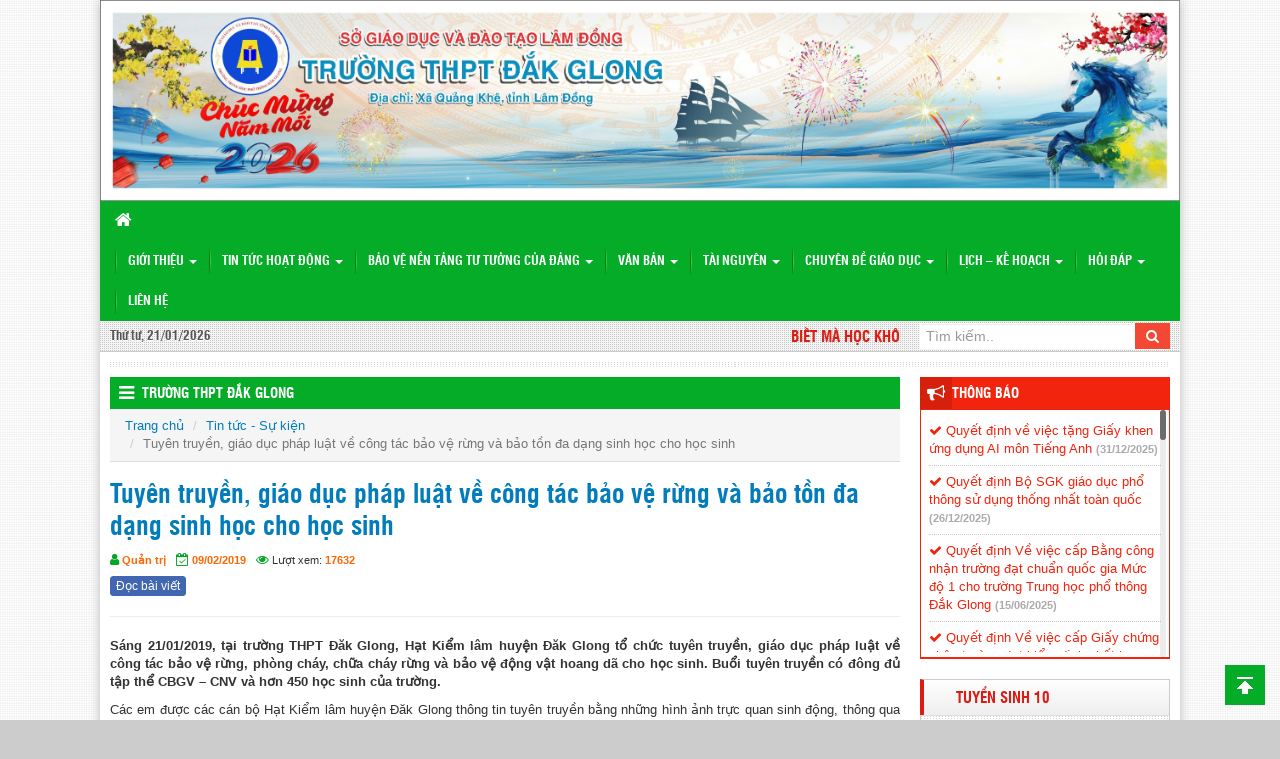

--- FILE ---
content_type: text/html; charset=UTF-8
request_url: http://c3dakglong.daknong.edu.vn/tuyen-truyen-giao-duc-phap-luat-ve-cong-tac-bao-ve-rung-va-bao-ton-da-dang-sinh-hoc-cho-hoc-sinh.html
body_size: 14832
content:
<!DOCTYPE html>
<html lang="vi">
<head>
	<title>  Tuyên truyền, giáo dục pháp luật về công tác bảo vệ rừng và bảo tồn đa dạng sinh học cho học sinh - Trường THPT Đắk Glong</title>
	<meta http-equiv="content-type" content="text/html; charset=utf-8"/>
	<meta http-equiv="X-UA-Compatible" content="IE=edge"/>
	<meta name="viewport" content="width=device-width, initial-scale=1">
	<meta name="description" content="Trường THPT Đắk Glong &#8211; Lâm Đồng"/>
	<meta name="keywords" content="Trường THPT Đắk Glong &#8211; Lâm Đồng"/>

	<!-- Bootstrap -->
	<link href="http://c3dakglong.daknong.edu.vn/wp-content/themes/vtkEduSchool/libs/font-awesome/css/font-awesome.min.css" rel="stylesheet" type="text/css"/>
	<link href="http://c3dakglong.daknong.edu.vn/wp-content/themes/vtkEduSchool/libs/bootstrap/css/bootstrap.min.css" rel="stylesheet" type="text/css"/>
	<link href="http://c3dakglong.daknong.edu.vn/wp-content/themes/vtkEduSchool/css/jquery.mCustomScrollbar.min.css" rel="stylesheet" type="text/css"/>
	<link href="http://c3dakglong.daknong.edu.vn/wp-content/themes/vtkEduSchool/css/prettyPhoto.css" rel="stylesheet" type="text/css"/>
	<link href="http://c3dakglong.daknong.edu.vn/wp-content/themes/vtkEduSchool/css/style.css" rel="stylesheet" type="text/css"/>
	<link href="http://c3dakglong.daknong.edu.vn/wp-content/themes/vtkEduSchool/css/color/color-xanhla.css" rel="stylesheet" type="text/css"/>
	<link href="http://c3dakglong.daknong.edu.vn/wp-content/themes/vtkEduSchool/ico.png" rel="shortcut icon" />

    <!-- HTML5 Shim and Respond.js IE8 support of HTML5 elements and media queries -->
    <!-- WARNING: Respond.js doesn't work if you view the page via file:// -->
    <!--[if lt IE 9]>
      <script src="https://oss.maxcdn.com/libs/html5shiv/3.7.0/html5shiv.js"></script>
      <script src="https://oss.maxcdn.com/libs/respond.js/1.4.2/respond.min.js"></script>
    <![endif]-->
    <!-- jQuery (necessary for Bootstrap's JavaScript plugins) -->
</head>
<div id="fb-root"></div>
<script>(function(d, s, id) {
  var js, fjs = d.getElementsByTagName(s)[0];
  if (d.getElementById(id)) return;
  js = d.createElement(s); js.id = id;
  js.src = "//connect.facebook.net/vi_VN/sdk.js#xfbml=1&version=v2.8";
  fjs.parentNode.insertBefore(js, fjs);
}(document, 'script', 'facebook-jssdk'));</script>
<body>
<div id="wrapper">
<header id="header">
	<div class="header-banner">
		<div class="container">
			<div class="row">
				<div class="col-xs-12 col-md-12">
					<a href="http://c3dakglong.daknong.edu.vn/">
						<div class="row text-center banner">
																																											<img width="100%" src="http://c3dakglong.daknong.edu.vn/wp-content/uploads/2026/01/Trường-THPT-Đắk-Glong.jpg" title="Trường THPT Đắk Glong"/>
																														</div>
					</a>
				</div>
			</div>
		</div>
	</div>
	<div class="main-menu">
		<div class="container">
			<div class="row">
				<div class="col-xs-12 col-md-12">
					<nav class="row navbar navbar-default main-navbar" role="navigation">
						<!-- Brand and toggle get grouped for better mobile display -->
						<div class="navbar-header">
							<button type="button" class="navbar-toggle collapsed" data-toggle="collapse" data-target="#bs-navbar-collapse">
							<span class="sr-only">Toggle navigation</span>
							<span class="icon-bar"></span>
							<span class="icon-bar"></span>
							<span class="icon-bar"></span>
							</button>
							<a class="hidden-sm navbar-brand" href="http://c3dakglong.daknong.edu.vn/"><i class="fa fa-home" aria-hidden="true"></i></a>
						</div>

						<div class="collapse navbar-collapse" id="bs-navbar-collapse">
							<ul id="main-nav" class="nav navbar-nav main-nav"><li id="menu-item-127" class="menu-item menu-item-type-custom menu-item-object-custom menu-item-has-children menu-item-127 dropdown"><a title="Giới thiệu" href="/gioi-thieu" class="dropdown-toggle" aria-haspopup="true">Giới thiệu <span class="caret"></span></a>
<ul role="menu" class=" dropdown-menu">
	<li id="menu-item-129" class="menu-item menu-item-type-post_type menu-item-object-page menu-item-129"><a title="Giới thiệu về trường" href="http://c3dakglong.daknong.edu.vn/gioi-thieu">Giới thiệu về trường</a></li>
	<li id="menu-item-175" class="menu-item menu-item-type-post_type menu-item-object-page menu-item-175"><a title="Lịch sử phát triển" href="http://c3dakglong.daknong.edu.vn/thanh-tich-nha-truong">Lịch sử phát triển</a></li>
	<li id="menu-item-174" class="menu-item menu-item-type-taxonomy menu-item-object-phong-ban menu-item-174"><a title="Ban Giám Hiệu" href="http://c3dakglong.daknong.edu.vn/phong-ban/ban-giam-hieu">Ban Giám Hiệu</a></li>
	<li id="menu-item-130" class="menu-item menu-item-type-post_type_archive menu-item-object-co-cau-to-chuc menu-item-130"><a title="Cơ cấu tổ chức" href="http://c3dakglong.daknong.edu.vn/co-cau-to-chuc">Cơ cấu tổ chức</a></li>
	<li id="menu-item-3768" class="menu-item menu-item-type-post_type menu-item-object-page menu-item-3768"><a title="Thành tích nhà trường/ học sinh" href="http://c3dakglong.daknong.edu.vn/thanh-tich-hoc-sinh">Thành tích nhà trường/ học sinh</a></li>
</ul>
</li>
<li id="menu-item-145" class="menu-item menu-item-type-taxonomy menu-item-object-category menu-item-has-children menu-item-145 dropdown"><a title="Tin tức hoạt động" href="http://c3dakglong.daknong.edu.vn/chuyen-muc/tin-tuc-hoat-dong" class="dropdown-toggle" aria-haspopup="true">Tin tức hoạt động <span class="caret"></span></a>
<ul role="menu" class=" dropdown-menu">
	<li id="menu-item-147" class="menu-item menu-item-type-taxonomy menu-item-object-category menu-item-147"><a title="Hoạt động Đảng – Đoàn thể" href="http://c3dakglong.daknong.edu.vn/chuyen-muc/tin-tuc-hoat-dong/hoat-dong-dang-doan-the">Hoạt động Đảng – Đoàn thể</a></li>
	<li id="menu-item-146" class="menu-item menu-item-type-taxonomy menu-item-object-category menu-item-146"><a title="Hoạt động chuyên môn" href="http://c3dakglong.daknong.edu.vn/chuyen-muc/tin-tuc-hoat-dong/hoat-dong-chuyen-mon">Hoạt động chuyên môn</a></li>
	<li id="menu-item-148" class="menu-item menu-item-type-taxonomy menu-item-object-category menu-item-148"><a title="Hoạt động Đoàn" href="http://c3dakglong.daknong.edu.vn/chuyen-muc/tin-tuc-hoat-dong/hoat-dong-doan">Hoạt động Đoàn</a></li>
	<li id="menu-item-150" class="menu-item menu-item-type-taxonomy menu-item-object-category menu-item-150"><a title="Hoạt động ngoài giờ lên lớp" href="http://c3dakglong.daknong.edu.vn/chuyen-muc/tin-tuc-hoat-dong/hoat-dong-ngoai-gio-len-lop">Hoạt động ngoài giờ lên lớp</a></li>
	<li id="menu-item-149" class="menu-item menu-item-type-taxonomy menu-item-object-category menu-item-149"><a title="Hoạt động Ban đại diện cha mẹ học sinh" href="http://c3dakglong.daknong.edu.vn/chuyen-muc/tin-tuc-hoat-dong/hoat-dong-khac">Hoạt động Ban đại diện cha mẹ học sinh</a></li>
</ul>
</li>
<li id="menu-item-13685" class="menu-item menu-item-type-taxonomy menu-item-object-category menu-item-has-children menu-item-13685 dropdown"><a title="Bảo vệ nền tảng tư tưởng của Đảng" href="http://c3dakglong.daknong.edu.vn/chuyen-muc/bao-ve-nen-tang-tu-tuong-cua-dang" class="dropdown-toggle" aria-haspopup="true">Bảo vệ nền tảng tư tưởng của Đảng <span class="caret"></span></a>
<ul role="menu" class=" dropdown-menu">
	<li id="menu-item-13690" class="menu-item menu-item-type-taxonomy menu-item-object-category menu-item-13690"><a title="Gương tập thể, cá nhân điển hình tiên tiến" href="http://c3dakglong.daknong.edu.vn/chuyen-muc/guong-tap-the-ca-nhan-dien-hinh-tien-tien">Gương tập thể, cá nhân điển hình tiên tiến</a></li>
	<li id="menu-item-13689" class="menu-item menu-item-type-taxonomy menu-item-object-category menu-item-13689"><a title="Văn hóa - lịch sử - con người Lâm Đồng, truyền thống của ngành" href="http://c3dakglong.daknong.edu.vn/chuyen-muc/van-hoa-lich-su-con-nguoi-lam-dong-truyen-thong-cua-nganh">Văn hóa &#8211; lịch sử &#8211; con người Lâm Đồng, truyền thống của ngành</a></li>
	<li id="menu-item-13688" class="menu-item menu-item-type-taxonomy menu-item-object-category menu-item-13688"><a title="Định hướng dư luận" href="http://c3dakglong.daknong.edu.vn/chuyen-muc/dinh-huong-du-luan">Định hướng dư luận</a></li>
	<li id="menu-item-13687" class="menu-item menu-item-type-taxonomy menu-item-object-category menu-item-13687"><a title="Chia sẻ các bài viết từ các nguồn chính thống" href="http://c3dakglong.daknong.edu.vn/chuyen-muc/chia-se-cac-bai-viet-tu-cac-nguon-chinh-thong">Chia sẻ các bài viết từ các nguồn chính thống</a></li>
	<li id="menu-item-13686" class="menu-item menu-item-type-taxonomy menu-item-object-category menu-item-13686"><a title="Cảnh báo, tuyên truyền phòng tránh các thủ đoạn lợi dụng internet, mạng xã hội để phát tán tin xấu độc" href="http://c3dakglong.daknong.edu.vn/chuyen-muc/canh-bao-tuyen-truyen-phong-tranh-cac-thu-doan-loi-dung-internet-mang-xa-hoi-de-phat-tan-tin-xau-doc">Cảnh báo, tuyên truyền phòng tránh các thủ đoạn lợi dụng internet, mạng xã hội để phát tán tin xấu độc</a></li>
</ul>
</li>
<li id="menu-item-152" class="menu-item menu-item-type-post_type_archive menu-item-object-van-ban menu-item-has-children menu-item-152 dropdown"><a title="Văn bản" href="http://c3dakglong.daknong.edu.vn/van-ban" class="dropdown-toggle" aria-haspopup="true">Văn bản <span class="caret"></span></a>
<ul role="menu" class=" dropdown-menu">
	<li id="menu-item-7592" class="menu-item menu-item-type-taxonomy menu-item-object-loai-van-ban menu-item-7592"><a title="Văn bản nội bộ" href="http://c3dakglong.daknong.edu.vn/loai-van-ban/van-ban-noi-bo">Văn bản nội bộ</a></li>
	<li id="menu-item-160" class="menu-item menu-item-type-taxonomy menu-item-object-loai-van-ban menu-item-160"><a title="Quyết định" href="http://c3dakglong.daknong.edu.vn/loai-van-ban/quyet-dinh">Quyết định</a></li>
	<li id="menu-item-158" class="menu-item menu-item-type-taxonomy menu-item-object-loai-van-ban menu-item-158"><a title="Nghị định" href="http://c3dakglong.daknong.edu.vn/loai-van-ban/nghi-dinh">Nghị định</a></li>
	<li id="menu-item-159" class="menu-item menu-item-type-taxonomy menu-item-object-loai-van-ban menu-item-159"><a title="Nghị quyết" href="http://c3dakglong.daknong.edu.vn/loai-van-ban/nghi-quyet">Nghị quyết</a></li>
	<li id="menu-item-156" class="menu-item menu-item-type-taxonomy menu-item-object-loai-van-ban menu-item-156"><a title="Kế hoạch" href="http://c3dakglong.daknong.edu.vn/loai-van-ban/ke-hoach">Kế hoạch</a></li>
	<li id="menu-item-163" class="menu-item menu-item-type-taxonomy menu-item-object-loai-van-ban menu-item-163"><a title="Tờ trình" href="http://c3dakglong.daknong.edu.vn/loai-van-ban/to-trinh">Tờ trình</a></li>
	<li id="menu-item-162" class="menu-item menu-item-type-taxonomy menu-item-object-loai-van-ban menu-item-162"><a title="Thông tư" href="http://c3dakglong.daknong.edu.vn/loai-van-ban/thong-tu">Thông tư</a></li>
	<li id="menu-item-155" class="menu-item menu-item-type-taxonomy menu-item-object-loai-van-ban menu-item-155"><a title="Công văn" href="http://c3dakglong.daknong.edu.vn/loai-van-ban/cong-van">Công văn</a></li>
	<li id="menu-item-153" class="menu-item menu-item-type-taxonomy menu-item-object-loai-van-ban menu-item-153"><a title="Báo cáo" href="http://c3dakglong.daknong.edu.vn/loai-van-ban/bao-cao">Báo cáo</a></li>
	<li id="menu-item-154" class="menu-item menu-item-type-taxonomy menu-item-object-loai-van-ban menu-item-154"><a title="Chỉ thị" href="http://c3dakglong.daknong.edu.vn/loai-van-ban/chi-thi">Chỉ thị</a></li>
	<li id="menu-item-157" class="menu-item menu-item-type-taxonomy menu-item-object-loai-van-ban menu-item-157"><a title="Luật" href="http://c3dakglong.daknong.edu.vn/loai-van-ban/luat">Luật</a></li>
</ul>
</li>
<li id="menu-item-165" class="menu-item menu-item-type-post_type_archive menu-item-object-tai-nguyen menu-item-has-children menu-item-165 dropdown"><a title="Tài nguyên" href="http://c3dakglong.daknong.edu.vn/tai-nguyen" class="dropdown-toggle" aria-haspopup="true">Tài nguyên <span class="caret"></span></a>
<ul role="menu" class=" dropdown-menu">
	<li id="menu-item-7345" class="menu-item menu-item-type-custom menu-item-object-custom menu-item-7345"><a title="Tra Điểm" href="https://tradiem.edu.vn/">Tra Điểm</a></li>
	<li id="menu-item-166" class="menu-item menu-item-type-taxonomy menu-item-object-loai-tai-nguyen menu-item-166"><a title="Bài giảng điện tử" href="http://c3dakglong.daknong.edu.vn/loai-tai-nguyen/bai-giang-dien-tu">Bài giảng điện tử</a></li>
	<li id="menu-item-171" class="menu-item menu-item-type-taxonomy menu-item-object-loai-tai-nguyen menu-item-171"><a title="Sáng kiến kinh nghiệm" href="http://c3dakglong.daknong.edu.vn/loai-tai-nguyen/sang-kien-kinh-nghiem">Sáng kiến kinh nghiệm</a></li>
	<li id="menu-item-168" class="menu-item menu-item-type-taxonomy menu-item-object-loai-tai-nguyen menu-item-168"><a title="Nghiên cứu khoa học" href="http://c3dakglong.daknong.edu.vn/loai-tai-nguyen/nghien-cuu-khoa-hoc">Nghiên cứu khoa học</a></li>
	<li id="menu-item-169" class="menu-item menu-item-type-taxonomy menu-item-object-loai-tai-nguyen menu-item-169"><a title="Phần mềm - Tiện ích" href="http://c3dakglong.daknong.edu.vn/loai-tai-nguyen/phan-mem-tien-ich">Phần mềm &#8211; Tiện ích</a></li>
	<li id="menu-item-170" class="menu-item menu-item-type-taxonomy menu-item-object-loai-tai-nguyen menu-item-170"><a title="Phần mềm Giáo dục - Học tập" href="http://c3dakglong.daknong.edu.vn/loai-tai-nguyen/phan-mem-giao-duc-hoc-tap">Phần mềm Giáo dục &#8211; Học tập</a></li>
	<li id="menu-item-172" class="menu-item menu-item-type-taxonomy menu-item-object-loai-tai-nguyen menu-item-172"><a title="Tài liệu - Giáo trình" href="http://c3dakglong.daknong.edu.vn/loai-tai-nguyen/tai-lieu-giao-trinh">Tài liệu &#8211; Giáo trình</a></li>
	<li id="menu-item-143" class="menu-item menu-item-type-taxonomy menu-item-object-category menu-item-143"><a title="Thư viện ảnh" href="http://c3dakglong.daknong.edu.vn/chuyen-muc/thu-vien-anh">Thư viện ảnh</a></li>
	<li id="menu-item-283" class="menu-item menu-item-type-taxonomy menu-item-object-category menu-item-283"><a title="Thư viện videos" href="http://c3dakglong.daknong.edu.vn/chuyen-muc/thu-vien-videos">Thư viện videos</a></li>
</ul>
</li>
<li id="menu-item-131" class="menu-item menu-item-type-taxonomy menu-item-object-category menu-item-has-children menu-item-131 dropdown"><a title="Chuyên đề giáo dục" href="http://c3dakglong.daknong.edu.vn/chuyen-muc/chuyen-de-giao-duc" class="dropdown-toggle" aria-haspopup="true">Chuyên đề giáo dục <span class="caret"></span></a>
<ul role="menu" class=" dropdown-menu">
	<li id="menu-item-132" class="menu-item menu-item-type-taxonomy menu-item-object-category menu-item-132"><a title="Tuyển sinh 10" href="http://c3dakglong.daknong.edu.vn/chuyen-muc/chuyen-de-giao-duc/day-va-hoc">Tuyển sinh 10</a></li>
	<li id="menu-item-134" class="menu-item menu-item-type-taxonomy menu-item-object-category menu-item-134"><a title="Khảo thí và kiểm định chất lượng giáo dục" href="http://c3dakglong.daknong.edu.vn/chuyen-muc/chuyen-de-giao-duc/khao-thi-va-kiem-dinh-chat-luong-giao-duc">Khảo thí và kiểm định chất lượng giáo dục</a></li>
	<li id="menu-item-135" class="menu-item menu-item-type-taxonomy menu-item-object-category menu-item-135"><a title="Thi đua – Khen thưởng" href="http://c3dakglong.daknong.edu.vn/chuyen-muc/chuyen-de-giao-duc/thi-dua-khen-thuong">Thi đua – Khen thưởng</a></li>
</ul>
</li>
<li id="menu-item-285" class="menu-item menu-item-type-custom menu-item-object-custom menu-item-has-children menu-item-285 dropdown"><a title="Lịch - Kế hoạch" href="#" class="dropdown-toggle" aria-haspopup="true">Lịch &#8211; Kế hoạch <span class="caret"></span></a>
<ul role="menu" class=" dropdown-menu">
	<li id="menu-item-265" class="menu-item menu-item-type-custom menu-item-object-custom menu-item-265"><a title="Lịch công tác tuần" href="/lich-cong-tac">Lịch công tác tuần</a></li>
	<li id="menu-item-286" class="menu-item menu-item-type-taxonomy menu-item-object-category menu-item-286"><a title="Kế hoạch hoạt động" href="http://c3dakglong.daknong.edu.vn/chuyen-muc/ke-hoach-hoat-dong">Kế hoạch hoạt động</a></li>
</ul>
</li>
<li id="menu-item-313" class="menu-item menu-item-type-custom menu-item-object-custom menu-item-has-children menu-item-313 dropdown"><a title="Hỏi đáp" href="/hoi-dap-giao-duc" class="dropdown-toggle" aria-haspopup="true">Hỏi đáp <span class="caret"></span></a>
<ul role="menu" class=" dropdown-menu">
	<li id="menu-item-7593" class="menu-item menu-item-type-taxonomy menu-item-object-chu-de-hoi-dap menu-item-7593"><a title="Chủ đề khác" href="http://c3dakglong.daknong.edu.vn/chu-de-hoi-dap/chu-de-khac">Chủ đề khác</a></li>
	<li id="menu-item-7594" class="menu-item menu-item-type-taxonomy menu-item-object-chu-de-hoi-dap menu-item-7594"><a title="Chuyên đề giáo dục" href="http://c3dakglong.daknong.edu.vn/chu-de-hoi-dap/chuyen-de-giao-duc">Chuyên đề giáo dục</a></li>
	<li id="menu-item-7595" class="menu-item menu-item-type-taxonomy menu-item-object-chu-de-hoi-dap menu-item-7595"><a title="Dạy và Học" href="http://c3dakglong.daknong.edu.vn/chu-de-hoi-dap/day-va-hoc">Dạy và Học</a></li>
	<li id="menu-item-7596" class="menu-item menu-item-type-taxonomy menu-item-object-chu-de-hoi-dap menu-item-7596"><a title="Đổi mới giáo dục" href="http://c3dakglong.daknong.edu.vn/chu-de-hoi-dap/doi-moi-giao-duc">Đổi mới giáo dục</a></li>
	<li id="menu-item-7597" class="menu-item menu-item-type-taxonomy menu-item-object-chu-de-hoi-dap menu-item-7597"><a title="Thi – Tuyển sinh" href="http://c3dakglong.daknong.edu.vn/chu-de-hoi-dap/thi-tuyen-sinh">Thi – Tuyển sinh</a></li>
	<li id="menu-item-7598" class="menu-item menu-item-type-taxonomy menu-item-object-chu-de-hoi-dap menu-item-7598"><a title="Thi đua – Khen thưởng" href="http://c3dakglong.daknong.edu.vn/chu-de-hoi-dap/thi-dua-khen-thuong">Thi đua – Khen thưởng</a></li>
</ul>
</li>
<li id="menu-item-128" class="menu-item menu-item-type-post_type menu-item-object-page menu-item-128"><a title="Liên hệ" href="http://c3dakglong.daknong.edu.vn/lien-he">Liên hệ</a></li>
</ul>						</div><!-- /.navbar-collapse -->
					</nav>
				</div>
			</div>
		</div>
	</div>
	<div class="header-tool">
		<div class="container">
			<div class="row">
				<div class="col-xs-12 col-md-2">
					<div class="ht-block timezone">
						Thứ tư, 21/01/2026					</div>
				</div>
				<div class="hidden-xs hidden-sm col-xs-12 col-md-7">
					<div class="ht-block welcome">
						<marquee behavior="SCROLL" scrolldelay="100" scrollamount="3" onmouseover="this.stop()" onmouseout="this.start()" direction="left">
							Biết mà học không bằng thích mà học. Thích mà học không bằng vui say mà học.						</marquee>
					</div>
				</div>
				<div class="col-xs-12 col-md-3">
					<div class="search">
						<form class="searchform" method="get" action="http://c3dakglong.daknong.edu.vn/">
							<div class="input-group">
								<input type="hidden" name="post_type[]" value="post" >
								<input type="hidden" name="post_type[]" value="van-ban" >
								<input type="hidden" name="post_type[]" value="thu-tuc-hanh-chinh" >
								<input type="hidden" name="post_type[]" value="tai-nguyen" >
								<input type="text" class="form-control" placeholder="Tìm kiếm.." value="" name="s" >
								<span class="input-group-btn">
									<button class="btn btn-search" type="submit"><i class="fa fa-search"></i></button>
								</span>
							</div><!-- /input-group -->
						</form>
					</div>
				</div>
			</div>
		</div>
	</div>
	
</header><div id="main-body">
	<div class="container">
		<div class="main-body">
			<div class="line-block"></div>
			<div class="row">
				<div class="col-xs-12 col-md-9">
					<div id="main-content" class="main-content main-content-6">
						<div class="single">
							<div class="block-title s-title">
								<h3><i class="fa fa-bars ico-title"></i> <a href="#">Trường THPT Đắk Glong</a></h3>
							</div>
																														<div class="s-content" id="post_4317">
									<ol class="breadcrumb">
										<li><a href="http://c3dakglong.daknong.edu.vn/">Trang chủ</a></li>
										<li><a href="http://c3dakglong.daknong.edu.vn/chuyen-muc/tin-tuc-su-kien" rel="category tag">Tin tức - Sự kiện</a></li>
										<li class="active">Tuyên truyền, giáo dục pháp luật về công tác bảo vệ rừng và bảo tồn đa dạng sinh học cho học sinh</li>
									</ol>
									<div class="single-content">
										<h1 class="single-title" id="title-post">Tuyên truyền, giáo dục pháp luật về công tác bảo vệ rừng và bảo tồn đa dạng sinh học cho học sinh</h1>
										<div class="date cpost-info">
											<p>
												<span><i class="fa fa-user"></i> <label>Quản trị</label></span>
												<span><i class="fa fa-calendar-check-o"></i> <label>09/02/2019</label></span>
												<span><i class="fa fa-eye"></i> Lượt xem: <label>17632</label></span>
											</p>
										</div>
										<a href="#" style="margin-top:-4px;" class="btn btn-xs btn btn-read" onclick="readArticle('post_4317');">Đọc bài viết</a>
										<div class="fb-like left" data-href="http://c3dakglong.daknong.edu.vn/tuyen-truyen-giao-duc-phap-luat-ve-cong-tac-bao-ve-rung-va-bao-ton-da-dang-sinh-hoc-cho-hoc-sinh.html" data-layout="button" data-action="like" data-size="small" data-show-faces="true" data-share="true"></div>
										<hr>
										<div id="content-post"><p><strong>Sáng 21/01/2019, tại trường THPT Đăk Glong, Hạt Kiểm lâm huyện Đăk Glong tổ chức tuyên truyền, giáo dục pháp luật về công tác bảo vệ rừng, phòng cháy, chữa cháy rừng và bảo vệ động vật hoang dã cho học sinh. Buổi tuyên truyền có đông đủ tập thể CBGV – CNV và hơn 450 học sinh của trường.</strong></p>
<p>Các em được các cán bộ Hạt Kiểm lâm huyện Đăk Glong thông tin tuyên truyền bằng những hình ảnh trực quan sinh động, thông qua những câu đố vui, phát tờ rơi và trả lời câu hỏi về một số loài động vật hoang dã với nhiều nội dung thông tin liên quan đến bảo vệ rừng, phòng cháy, chữa cháy rừng và các loài động vật hoang dã có nguy cơ tuyệt chủng được ưu tiên bảo vệ; những tác hại của cháy rừng, mất rừng đã làm ảnh hưởng đến đời sống của con người như mất mùa, thiên tai lũ lụt, ô nhiễm môi trường và đói nghèo…</p>
<p><img class="alignnone size-full wp-image-4318" src="http://c3dakglong.daknong.edu.vn/wp-content/uploads/IMG_0310-1.jpg" alt="" /></p>
<p>Qua công tác tuyên truyền, giáo dục đã giúp cho các em học sinh nhận thức được rằng bảo vệ và phát triển rừng,  bảo vệ động vật hoang dã, giữ gìn môi trường sinh thái chính là bảo vệ cuộc sống của con người. Đây cũng là thông điệp chung để mỗi người chúng ta nói chung, các em học sinh trường THPT Đăk Glong nói riêng cùng chung tay bảo vệ rừng.</p>
<p><strong>                                                                                                                                 </strong><span style="font-family: 'times new roman', times, serif;">Tin bài: BGH</span></p>
</div>
										<audio></audio>
									</div><!--End .single-content-->
									<div class="related">
										<div class="related-title">
											<h3><i class="fa fa-list-ul"></i> BÀI VIẾT CÙNG CHUYÊN MỤC</h3>
										</div>
										<div class="related-content">
																																												<ul class="list-group">
																																						<li><i class="fa fa-caret-right"></i> 
														<a href="http://c3dakglong.daknong.edu.vn/thong-bao-nghi-tet-duong-lich-2026-cua-so-gd.html">Thông báo nghỉ tết Dương lịch 2026 của Sở GD</a>
														<span class="time-date-cus">(31/12/2025)</span>
													</li>
																																						<li><i class="fa fa-caret-right"></i> 
														<a href="http://c3dakglong.daknong.edu.vn/sinh-hoat-chuyen-mon-cum-dak-glong.html">SINH HOẠT CHUYÊN MÔN CỤM ĐĂK GLONG</a>
														<span class="time-date-cus">(28/12/2025)</span>
													</li>
																																						<li><i class="fa fa-caret-right"></i> 
														<a href="http://c3dakglong.daknong.edu.vn/quyet-dinh-bo-sgk-giao-duc-pho-thong-su-dung-thong-nhat-toan-quoc.html">Quyết định Bộ SGK giáo dục phổ thông sử dụng thống nhất toàn quốc</a>
														<span class="time-date-cus">(26/12/2025)</span>
													</li>
																																						<li><i class="fa fa-caret-right"></i> 
														<a href="http://c3dakglong.daknong.edu.vn/lien-quan-hai-truong-thpt-ptdtnt-tham-du-dai-hoi-tdtt-xa-quang-khe.html">LIÊN QUÂN HAI TRƯỜNG THPT-PTDTNT THAM DỰ ĐẠI HỘI TDTT XÃ QUẢNG KHÊ</a>
														<span class="time-date-cus">(21/12/2025)</span>
													</li>
																																						<li><i class="fa fa-caret-right"></i> 
														<a href="http://c3dakglong.daknong.edu.vn/le-ki-niem-43-nam-ngay-nha-giao-viet-nam-va-don-bang-cong-nhan-truong-chuan-quoc-gia-muc-do-1.html">Lễ Kỷ niệm 43 năm ngày Nhà giáo Việt Nam và đón Bằng công nhận trường chuẩn quốc gia mức độ 1</a>
														<span class="time-date-cus">(21/11/2025)</span>
													</li>
																																						<li><i class="fa fa-caret-right"></i> 
														<a href="http://c3dakglong.daknong.edu.vn/ngay-hoi-sach-luu-dong-cung-thu-vien-tinh.html">NGÀY HỘI SÁCH LƯU ĐỘNG CÙNG THƯ VIỆN TỈNH</a>
														<span class="time-date-cus">(15/11/2025)</span>
													</li>
																							</ul>
																					</div>
									</div><!--End .related-->
								</div><!--End .s-content-->
																				</div><!--End .single-->
					</div><!--End .main-content-->
				</div>
				<!--Sidebar Right-->
				<div class="col-xs-12 col-md-3 right-align">
	<div id="sidebar-right" class="sidebar sidebar-right">
		
    <div class="widget w-notification">
      <div class="block-title w-title">
        <h3><i class="fa fa-bullhorn ico-title"></i> <a href="http://c3dakglong.daknong.edu.vn/chuyen-muc/thong-bao">Thông báo</a></h3>
      </div>
      <div class="w-content w-notification-content">
        <ul>
                                                        <li><a href="http://c3dakglong.daknong.edu.vn/quyet-dinh-ve-viec-tang-giay-khen-ung-dung-ai-mon-tieng-anh.html"><i class="fa fa-check"></i> Quyết định về việc tặng Giấy khen ứng dụng AI môn Tiếng Anh</a> <label>(31/12/2025)</label></li>
                          <li><a href="http://c3dakglong.daknong.edu.vn/quyet-dinh-bo-sgk-giao-duc-pho-thong-su-dung-thong-nhat-toan-quoc.html"><i class="fa fa-check"></i> Quyết định Bộ SGK giáo dục phổ thông sử dụng thống nhất toàn quốc</a> <label>(26/12/2025)</label></li>
                          <li><a href="http://c3dakglong.daknong.edu.vn/quyet-dinh-ve-viec-cap-bang-cong-nhan-truong-dat-chuan-quoc-gia-muc-do-1-cho-truong-trung-hoc-pho-thong-dak-glong.html"><i class="fa fa-check"></i> Quyết định Về việc cấp Bằng công nhận trường đạt chuẩn quốc gia Mức độ 1 cho trường Trung học phổ thông Đắk Glong</a> <label>(15/06/2025)</label></li>
                          <li><a href="http://c3dakglong.daknong.edu.vn/quyet-dinh-ve-viec-cap-giay-chung-nhan-truong-dat-kiem-dinh-chat-luong-giao-duc-cap-do-2-cho-truong-trung-hoc-pho-thong-dak-glong.html"><i class="fa fa-check"></i> Quyết định Về việc cấp Giấy chứng nhận trường đạt kiểm định chất lượng giáo dục Cấp độ 2 cho trường Trung học phổ thông Đắk Glong</a> <label>(15/06/2025)</label></li>
                          <li><a href="http://c3dakglong.daknong.edu.vn/thong-bao-tuyen-dung-ke-hoach-tuyen-dung-nam-2025-so-gddt-dak-nong.html"><i class="fa fa-check"></i> Thông báo tuyển dụng, kế hoạch tuyển dụng năm 2025- Sở GD&#038;ĐT Đắk Nông</a> <label>(10/06/2025)</label></li>
                          <li><a href="http://c3dakglong.daknong.edu.vn/chi-thi-17ct-ttg-ve-to-chuc-day-hoc-2-buoingay-cho-tre-em-hoc-sinh.html"><i class="fa fa-check"></i> Chỉ thị 17/CT-TTg về tổ chức dạy học 2 buổi/ngày cho trẻ em học sinh</a> <label>(08/06/2025)</label></li>
                          <li><a href="http://c3dakglong.daknong.edu.vn/quyet-dinh-phe-duyet-phuong-an-to-chuc-ky-thi-tot-nghiep-thpt-nam-2025-tren-dia-ban-tinh-dak-nong.html"><i class="fa fa-check"></i> Quyết định phê duyệt phương án tổ chức kỳ thi tốt nghiệp THPT năm 2025 trên địa bàn tỉnh Đắk Nông</a> <label>(06/06/2025)</label></li>
                          <li><a href="http://c3dakglong.daknong.edu.vn/quyet-dinh-xep-loai-vien-chuc-nam-hoc-2024-2025.html"><i class="fa fa-check"></i> Quyết định xếp loại viên chức năm học 2024-2025</a> <label>(04/06/2025)</label></li>
                          <li><a href="http://c3dakglong.daknong.edu.vn/quyet-dinh-ve-viec-cong-nhan-thu-vien-dat-tieu-chuan-muc-do-1-doi-voi-truong-trung-hoc-pho-thong-dak-glong.html"><i class="fa fa-check"></i> Quyết định về việc công nhận Thư viện đạt tiêu chuẩn Mức độ 1 đối với trường Trung học phổ thông Đắk Glong</a> <label>(23/05/2025)</label></li>
                          <li><a href="http://c3dakglong.daknong.edu.vn/huong-dan-tuyen-sinh-dai-hoc-tuyen-sinh-cao-dang-nam-2025.html"><i class="fa fa-check"></i> Hướng dẫn tuyển sinh Đại học, tuyển sinh Cao đẳng năm 2025</a> <label>(23/05/2025)</label></li>
                          <li><a href="http://c3dakglong.daknong.edu.vn/doan-danh-gia-ngoai-so-gd-dt-dak-nong-khao-sat-thuc-te-tai-truong-thpt-dak-glong.html"><i class="fa fa-check"></i> Đoàn đánh giá ngoài Sở GD &#038; ĐT Đắk Nông khảo sát, đánh giá và xác định mức độ cơ sở giáo dục đáp ứng các tiêu chí trong tiêu chuẩn đánh giá chất lượng giáo dục của trường Trung học phổ thông Đắk Glong.</a> <label>(14/05/2025)</label></li>
                          <li><a href="http://c3dakglong.daknong.edu.vn/thong-bao-tuyen-sinh-10-phuong-an-tuyen-sinh-10-ke-hoach-tuyen-sinh-10-nam-2025-2026.html"><i class="fa fa-check"></i> Thông báo tuyển sinh 10, phương án tuyển sinh 10, kế hoạch tuyển sinh 10 năm học 2025-2026</a> <label>(12/05/2025)</label></li>
                          <li><a href="http://c3dakglong.daknong.edu.vn/ke-hoach-kiem-tra-hoc-ki-2-nam-hoc-2024-2025.html"><i class="fa fa-check"></i> Kế hoạch kiểm tra học kì 2 năm học 2024-2025</a> <label>(09/05/2025)</label></li>
                          <li><a href="http://c3dakglong.daknong.edu.vn/de-anto-chuc-xet-thang-hang-chuc-danh-nghe-nghiep-vien-chuc-cac-don-vi-su-nghiep-giao-duc-cong-lap-truc-thuoc-so-giao-duc-va-dao-tao-nam-2025.html"><i class="fa fa-check"></i> Đề ÁnTổ chức xét thăng hạng chức danh nghề nghiệp viên chức các đơn vị sự nghiệp giáo dục công lập trực thuộc Sở Giáo dục và Đào tạo năm 2025</a> <label>(24/04/2025)</label></li>
                          <li><a href="http://c3dakglong.daknong.edu.vn/qd-ve-viec-thanh-lap-hoi-dong-xet-che-do-nhan-gao-hk2-nam-hoc-2024-2025-pdf.html"><i class="fa fa-check"></i> QĐ về việc thành lập Hội đồng xét chế độ nhận gạo HK2 năm học 2024-2025.pdf</a> <label>(23/04/2025)</label></li>
                          <li><a href="http://c3dakglong.daknong.edu.vn/truong-thpt-dak-glong-pho-bien-quy-che-tot-nghiep-thpt-nam-2025-lan-1.html"><i class="fa fa-check"></i> Trường THPT Đắk Glong phổ biến quy chế tốt nghiệp THPT năm 2025. ( lần 1)</a> <label>(21/04/2025)</label></li>
                          <li><a href="http://c3dakglong.daknong.edu.vn/truong-thpt-dak-glong-to-chuc-ngay-hoi-stem-nam-hoc-2025-2025.html"><i class="fa fa-check"></i> Trường THPT Đắk Glong tổ chức ngày hội STEM năm học 2024-2025.</a> <label>(19/04/2025)</label></li>
                          <li><a href="http://c3dakglong.daknong.edu.vn/thong-tin-can-thiet-cho-ky-thi-tot-nghiep-thpt-2025.html"><i class="fa fa-check"></i> THÔNG TIN CẦN THIẾT CHO KỲ THI TỐT NGHIỆP THPT 2025</a> <label>(17/04/2025)</label></li>
                          <li><a href="http://c3dakglong.daknong.edu.vn/ke-hoach-tuyen-truyen-giao-duc-an-toan-giao-thong-2025.html"><i class="fa fa-check"></i> KẾ HOẠCH TUYÊN TRUYỀN GIÁO DỤC AN TOÀN GIAO THÔNG 2025</a> <label>(17/04/2025)</label></li>
                          <li><a href="http://c3dakglong.daknong.edu.vn/huong-dan-tiep-nhan-ho-so-dang-du-thi-tot-nghiep-thpt-va-xet-tuyen-dai-hoc-cao-dang-nam-2025.html"><i class="fa fa-check"></i> Hướng dẫn tiếp nhận hồ sơ đăng dự thi tốt nghiệp THPT và xét tuyển Đại học, Cao Đẳng năm 2025</a> <label>(17/04/2025)</label></li>
                          <li><a href="http://c3dakglong.daknong.edu.vn/thong-bao-thu-ho-so-thi-sinh-tu-do-tdo-tren-dia-ban-huyen-dak-glong-dang-ky-du-thi-tn-dh-cd-nam-2025.html"><i class="fa fa-check"></i> Thông báo thu hồ sơ thí sinh tự do (TDO) trên địa bàn huyện Đắk Glong đăng ký dự thi TN, ĐH, CĐ năm 2025.</a> <label>(17/04/2025)</label></li>
                          <li><a href="http://c3dakglong.daknong.edu.vn/truong-thpt-dak-glong-huong-dan-hoc-sinh-12-dkdt-tot-nghiep-thpt-nam-2025-lam-thu.html"><i class="fa fa-check"></i> Trường THPT Đắk Glong hướng dẫn học sinh 12 ĐKDT tốt nghiệp THPT năm 2025. (làm thử)</a> <label>(15/04/2025)</label></li>
                          <li><a href="http://c3dakglong.daknong.edu.vn/quyet-dinh-cong-nhan-sang-kien-so-gd-nam-hoc-2024-2025.html"><i class="fa fa-check"></i> Quyết định công nhận sáng kiến ( Sở GD) năm học 2024-2025</a> <label>(10/04/2025)</label></li>
                          <li><a href="http://c3dakglong.daknong.edu.vn/nghi-quyet-so-74nq-cp-ngay-742025.html"><i class="fa fa-check"></i> Nghị quyết số 74/NQ-CP ( Ngày 7/4/2025)</a> <label>(09/04/2025)</label></li>
                          <li><a href="http://c3dakglong.daknong.edu.vn/thong-bao-ket-qua-danh-gia-cong-nhan-hieu-qua-ap-dung-kha-nang-nhan-rong-cua-sang-kien-cap-co-so-cac-don-vi-truc-thuoc-nam-hoc-2024-2025.html"><i class="fa fa-check"></i> Thông báo Kết quả đánh giá, công nhận hiệu quả áp dụng, khả năng nhân rộng của sáng kiến cấp cơ sở các đơn vị trực thuộc năm học 2024-2025</a> <label>(09/04/2025)</label></li>
                          <li><a href="http://c3dakglong.daknong.edu.vn/quyet-dinh-cong-nhan-hoc-sinh-gioi-thpt-cap-tinh-nam-hoc-2024-2025.html"><i class="fa fa-check"></i> Quyết định công nhận Học sinh giỏi THPT cấp tỉnh- năm học 2024-2025.</a> <label>(09/04/2025)</label></li>
                          <li><a href="http://c3dakglong.daknong.edu.vn/huong-dan-kiem-tra-cuoi-hoc-ki-2-so-gd-va-thi-thu-tot-nghiep-thpt-2025.html"><i class="fa fa-check"></i> Hướng dẫn kiểm tra cuối học kì 2 ( Sở GD) và thi thử tốt nghiệp THPT 2025.</a> <label>(09/04/2025)</label></li>
                          <li><a href="http://c3dakglong.daknong.edu.vn/ke-hoach-to-chuc-on-tap-cho-hoc-sinh-12-chuan-bi-cho-ky-thi-tnthpt-nam-2025.html"><i class="fa fa-check"></i> Kế hoạch tổ chức ôn tập cho học sinh 12 chuẩn bị cho kỳ thi TNTHPT năm 2025</a> <label>(06/04/2025)</label></li>
                          <li><a href="http://c3dakglong.daknong.edu.vn/huong-dan-tuyen-sinh-vao-lop-10-nam-hoc-2025-2026.html"><i class="fa fa-check"></i> Hướng dẫn tuyển sinh vào lớp 10 năm học 2025-2026</a> <label>(02/04/2025)</label></li>
                          <li><a href="http://c3dakglong.daknong.edu.vn/ke-hoach-to-chuc-on-thi-tot-nghiep-cho-hoc-sinh-khoi-12-so-gd-dt.html"><i class="fa fa-check"></i> Kế hoạch tổ chức ôn thi tốt nghiệp cho học sinh khối 12 (Sở GD &#038; ĐT)</a> <label>(01/04/2025)</label></li>
                          <li><a href="http://c3dakglong.daknong.edu.vn/noi-dung-trong-tam-tuyen-truyen-ket-luan-so-123-kltw-ngay-24012025-cua-bch-trung-uong-dang.html"><i class="fa fa-check"></i> NỘI DUNG TRỌNG TÂM TUYÊN TRUYỀN Kết luận số 123-KL/TW, ngày 24/01/2025 của BCH Trung ương Đảng</a> <label>(28/03/2025)</label></li>
                          <li><a href="http://c3dakglong.daknong.edu.vn/ket-luan-121-kltw-ngay-24012025.html"><i class="fa fa-check"></i> Kết luận 121-KL/TW ngày 24/01/2025</a> <label>(28/03/2025)</label></li>
                          <li><a href="http://c3dakglong.daknong.edu.vn/ket-luan-128-kltw-ngay-07032025.html"><i class="fa fa-check"></i> Kết luận 128-KL/TW ngày 07/03/2025</a> <label>(28/03/2025)</label></li>
                          <li><a href="http://c3dakglong.daknong.edu.vn/ket-luan-127-kltw-ngay-2822025.html"><i class="fa fa-check"></i> Kết luận 127-KL/TW ngày 28/2/2025</a> <label>(28/03/2025)</label></li>
                          <li><a href="http://c3dakglong.daknong.edu.vn/ket-luan-126-kltw-ngay-1422025.html"><i class="fa fa-check"></i> Kết luận 126-KL/TW ngày 14/2/2025</a> <label>(28/03/2025)</label></li>
                          <li><a href="http://c3dakglong.daknong.edu.vn/huong-dan-to-chuc-ky-thi-tot-nghiep-trung-hoc-pho-thong-nam-2025.html"><i class="fa fa-check"></i> HƯỚNG DẪN TỔ CHỨC KỲ THI TỐT NGHIỆP TRUNG HỌC PHỔ THÔNG NĂM 2025</a> <label>(25/03/2025)</label></li>
                          <li><a href="http://c3dakglong.daknong.edu.vn/thong-tu-062025-bo-giao-duc-sua-doi-quy-che-tuyen-sinh-dh-cd-nam-2025.html"><i class="fa fa-check"></i> Thông tư 06/2025 bộ Giáo dục sửa đổi quy chế tuyển sinh ĐH, CĐ năm 2025</a> <label>(21/03/2025)</label></li>
                          <li><a href="http://c3dakglong.daknong.edu.vn/thong-tu-van-ban-huong-dan-thang-hang-vien-chuc-hang-ii.html"><i class="fa fa-check"></i> Thông tư, văn bản hướng dẫn thăng hạng viên chức ( hạng II)</a> <label>(17/03/2025)</label></li>
                          <li><a href="http://c3dakglong.daknong.edu.vn/ke-hoach-cong-tac-tuan-26-nam-hoc-2024-2025.html"><i class="fa fa-check"></i> Kế hoạch công tác tuần 26 năm học 2024-2025</a> <label>(17/03/2025)</label></li>
                          <li><a href="http://c3dakglong.daknong.edu.vn/tkb-so-07-ap-dung-1732025.html"><i class="fa fa-check"></i> TKB số 07 ( áp dụng 17/3/2025)</a> <label>(17/03/2025)</label></li>
                              </ul>
      </div>
    </div>

    
    <div class="cat-widget">
      <div class="cw-title">
        <h3><i class="fa  cw-ico-title"></i> <a href="http://c3dakglong.daknong.edu.vn/chuyen-muc/tuyen-sinh-10">Tuyển sinh 10</a></h3>
        <div class="cat-widget-more">
                                                    </div>
      </div>
      <div class="cw-content">
        <div class="line"></div>
        <div class="col-xs-12 cpost">
                                                        <div class="cpost-thumb">
                <a href="http://c3dakglong.daknong.edu.vn/thong-bao-tuyen-sinh-10-phuong-an-tuyen-sinh-10-ke-hoach-tuyen-sinh-10-nam-2025-2026.html"><img src="http://c3dakglong.daknong.edu.vn/wp-content/uploads/Thumbcache/no-thumb-qkbwx16j05eewki0jg3223djph5krj2wh51mfxampa.png" alt="Thông báo tuyển sinh 10, phương án tuyển sinh 10, kế hoạch tuyển sinh 10 năm học 2025-2026" title="Thông báo tuyển sinh 10, phương án tuyển sinh 10, kế hoạch tuyển sinh 10 năm học 2025-2026" /></a>
              </div>
              <h2 class="cpost-title">
                <a href="http://c3dakglong.daknong.edu.vn/thong-bao-tuyen-sinh-10-phuong-an-tuyen-sinh-10-ke-hoach-tuyen-sinh-10-nam-2025-2026.html">Thông báo tuyển sinh 10, phương án tuyển sinh 10, kế hoạch tuyển sinh 10 năm học 2025-2026</a>
              </h2>
              <div class="date cpost-info">
                <p>
                  <span><i class="fa fa-user"></i> <label>Quản trị</label></span>
                  <span><i class="fa fa-calendar-check-o"></i> <label>12/05/2025</label></span>
                  <span><i class="fa fa-eye"></i> Lượt xem: <label>673</label></span>
                </p>
              </div>
              <div class="cpost-desc">
                 [...]              </div>
                              </div>
        <div class="col-xs-12 cpost-more">
          <ul>
                                                                  <li><i class="fa fa-caret-right"></i> <a href="http://c3dakglong.daknong.edu.vn/huong-dan-tuyen-sinh-vao-lop-10-nam-hoc-2025-2026.html">Hướng dẫn tuyển sinh vào lớp 10 năm học 2025-2026</a></li>
                              <li><i class="fa fa-caret-right"></i> <a href="http://c3dakglong.daknong.edu.vn/quyet-dinh-342qd-ubnd-tinh-dak-nong-phe-duyet-ke-hoach-tuyen-sinh-10-nam-hoc-2025-2026.html">Quyết định 342/QĐ- UBND tỉnh Đắk Nông phê duyệt kế hoạch tuyển sinh 10 năm học 2025-2026.</a></li>
                              <li><i class="fa fa-caret-right"></i> <a href="http://c3dakglong.daknong.edu.vn/mon-thi-thu-ba-ky-thi-tuyen-sinh-vao-lop-10-trung-hoc-pho-thong-nam-hoc-2025-2026.html">Môn thi thứ ba Kỳ thi tuyển sinh vào lớp 10 trung học phổ thông năm học 2025-2026</a></li>
                              <li><i class="fa fa-caret-right"></i> <a href="http://c3dakglong.daknong.edu.vn/huong-dan-tieu-chi-xet-tuyen-sinh-cap-trung-hoc-co-so-va-trung-hoc-pho-thong-tu-nam-hoc-2025-2026.html">Hướng dẫn tiêu chí xét tuyển sinh cấp trung học cơ sở và trung học phổ thông từ năm học 2025-2026</a></li>
                              <li><i class="fa fa-caret-right"></i> <a href="http://c3dakglong.daknong.edu.vn/quyet-dinh-so-1236qd-sgddt-ve-viec-ban-hanh-cau-truc-de-thi-cac-ky-thi-chon-hoc-sinh-gioi-thcs-va-thpt-cap-tinh-tu-nam-2024-2025-chon-doi-tuyen-du-thi-hoc-sinh-gioi-quoc-gia-tuyen-sinh-vao-lop-10-t.html">Quyết định số 1236/QĐ-SGDĐT về việc Ban hành cấu trúc đề thi các kỳ thi chọn học sinh giỏi THCS và THPT cấp tỉnh từ năm 2024-2025, chọn đội tuyển dự thi học sinh giỏi quốc gia, tuyển sinh vào lớp 10 từ năm học 2025-2026.</a></li>
                              <li><i class="fa fa-caret-right"></i> <a href="http://c3dakglong.daknong.edu.vn/quyet-dinh-vv-phe-duyet-ket-qua-tuyen-sinh-10-nam-hoc-2024-2025.html">Quyết định v/v phê duyệt kết quả tuyển sinh 10 năm học 2024-2025</a></li>
                              <li><i class="fa fa-caret-right"></i> <a href="http://c3dakglong.daknong.edu.vn/phuong-an-ke-hoach-tuyen-sinh-vao-lop-10-nam-hoc-2024-2025-truong-thpt-dak-glong.html">Phương án, kế hoạch tuyển sinh vào lớp 10 năm học 2024-2025 trường THPT Đắk Glong.</a></li>
                              <li><i class="fa fa-caret-right"></i> <a href="http://c3dakglong.daknong.edu.vn/quyet-dinh-phe-duyet-ke-hoach-tuyen-sinh-thcs-va-thpt-nam-hoc-2024-2025-tren-dia-ban-tinh-dak-nong.html">Quyết định phê duyệt Kế hoạch tuyển sinh THCS và THPT năm học 2024-2025 trên địa bàn tỉnh Đắk Nông</a></li>
                              <li><i class="fa fa-caret-right"></i> <a href="http://c3dakglong.daknong.edu.vn/quyet-dinh-phe-duyet-ke-hoach-tuyen-sinh-thcs-thpt-tinh-dak-nong-nam-2024-2025-va-ke-hoach-tuyen-sinh-so-gd.html">Quyết định phê duyệt kế hoạch tuyển sinh THCS- THPT tỉnh Đắk Nông năm 2024-2025 và Kế hoạch tuyển sinh Sở GD</a></li>
                              <li><i class="fa fa-caret-right"></i> <a href="http://c3dakglong.daknong.edu.vn/huong-dan-tuyen-sinh-thcs-va-thpt-nam-hoc-2024-2025.html">HƯỚNG DẪN TUYỂN SINH THCS VÀ THPT NĂM HỌC 2024-2025</a></li>
                              <li><i class="fa fa-caret-right"></i> <a href="http://c3dakglong.daknong.edu.vn/bang-diem-khao-sat-10-nam-hoc-2023-2024.html">Bảng điểm khảo sát 10 năm học 2023-2024</a></li>
                              <li><i class="fa fa-caret-right"></i> <a href="http://c3dakglong.daknong.edu.vn/truong-thpt-dak-glong-thong-bao-tuyen-sinh-vao-lop-10-nam-hoc-2023-2024.html">Trường THPT Đắk Glong thông báo tuyển sinh vào lớp 10 năm học 2023-2024</a></li>
                                    </ul>
        </div>
      </div>
    </div><!--End .cat-widget-->

        
    <div class="widget document">
      <div class="block-title w-title">
        <h3><i class="fa fa-file-text ico-title"></i> <a href="http://c3dakglong.daknong.edu.vn/van-ban">VĂN BẢN</a></h3>
      </div>
      <div class="w-content document-content">
        <ul>
                                                        <li>
                <div class="dc-thumb">
                  <i class="fa fa-file-text"></i>
                </div>
                <div class="dc-title">
                  <a href="http://c3dakglong.daknong.edu.vn/van-ban/164qd-thpt">164/QĐ-THPT</a>
                  <small>(31/12/2025)</small>
                                       - <em>Quyết định công khai bổ sung dự toán ngân sách năm 2025</em>
                                  </div>
              </li>
                          <li>
                <div class="dc-thumb">
                  <i class="fa fa-file-text"></i>
                </div>
                <div class="dc-title">
                  <a href="http://c3dakglong.daknong.edu.vn/van-ban/10kh-thpt">10/KH-THPT</a>
                  <small>(26/12/2025)</small>
                                       - <em>KẾ HOẠCH
Kiểm kê tài sản thời điểm 0 giờ 00 ngày 01/01/2026</em>
                                  </div>
              </li>
                          <li>
                <div class="dc-thumb">
                  <i class="fa fa-file-text"></i>
                </div>
                <div class="dc-title">
                  <a href="http://c3dakglong.daknong.edu.vn/van-ban/163qd-thpt">163/QĐ-THPT</a>
                  <small>(26/12/2025)</small>
                                       - <em>QUYẾT ĐỊNH
V/v thành lập Tổ Kiểm kê tài sản công năm 2025</em>
                                  </div>
              </li>
                          <li>
                <div class="dc-thumb">
                  <i class="fa fa-file-text"></i>
                </div>
                <div class="dc-title">
                  <a href="http://c3dakglong.daknong.edu.vn/van-ban/232025tt-bnv">23/2025/TT-BNV</a>
                  <small>(25/12/2025)</small>
                                       - <em>THÔNG TƯ
Sửa đổi, bổ sung một số nội dung của Thông tư liên tịch số 11/2005/TTLTBNV-BLĐTBXH-BTC-UBDT ngày 05 tháng 01 năm 2005 của Bộ trưởng
Bộ Nội vụ, Bộ trưởng Bộ Lao động - Thương binh và Xã hội, Bộ trưởng Bộ
Tài chính và Bộ trưởng, Chủ nhiệm Ủy ban Dân tộc về hướng dẫn
thực hiện chế độ phụ cấp khu vực</em>
                                  </div>
              </li>
                          <li>
                <div class="dc-thumb">
                  <i class="fa fa-file-text"></i>
                </div>
                <div class="dc-title">
                  <a href="http://c3dakglong.daknong.edu.vn/van-ban/151qd-thpt">151/QĐ-THPT</a>
                  <small>(10/12/2025)</small>
                                       - <em>QUYẾT ĐỊNH Ban hành Quy chế tiền thưởng của trường THPT Đắk Glong</em>
                                  </div>
              </li>
                          <li>
                <div class="dc-thumb">
                  <i class="fa fa-file-text"></i>
                </div>
                <div class="dc-title">
                  <a href="http://c3dakglong.daknong.edu.vn/van-ban/1223qd-sgddt">1223/QĐ-SGDĐT</a>
                  <small>(10/12/2025)</small>
                                       - <em>QĐ bổ nhiệm lại viên chức quản lý ( Lê Văn Đức)</em>
                                  </div>
              </li>
                          <li>
                <div class="dc-thumb">
                  <i class="fa fa-file-text"></i>
                </div>
                <div class="dc-title">
                  <a href="http://c3dakglong.daknong.edu.vn/van-ban/quyet-dinh-ve-viec-cong-nhan-sang-kien-nam-hoc-2025-2026">QUYẾT ĐỊNH Về việc công nhận sáng kiến năm học 2025 &#8211; 2026</a>
                  <small>(10/12/2025)</small>
                                       - <em>QUYẾT ĐỊNH Về việc công nhận sáng kiến năm học 2025 - 2026</em>
                                  </div>
              </li>
                          <li>
                <div class="dc-thumb">
                  <i class="fa fa-file-text"></i>
                </div>
                <div class="dc-title">
                  <a href="http://c3dakglong.daknong.edu.vn/van-ban/99kh-thpt">99/KH-THPT</a>
                  <small>(10/12/2025)</small>
                                       - <em>Kế hoạch kiểm tra, đánh giá cuối học kì 1 năm học 2025-2026</em>
                                  </div>
              </li>
                          <li>
                <div class="dc-thumb">
                  <i class="fa fa-file-text"></i>
                </div>
                <div class="dc-title">
                  <a href="http://c3dakglong.daknong.edu.vn/van-ban/142qd-thpt">142/QĐ-THPT</a>
                  <small>(10/12/2025)</small>
                                       - <em>QĐ thành lập tổ kiểm tra nộ bộ năm hoc 2025-2026</em>
                                  </div>
              </li>
                          <li>
                <div class="dc-thumb">
                  <i class="fa fa-file-text"></i>
                </div>
                <div class="dc-title">
                  <a href="http://c3dakglong.daknong.edu.vn/van-ban/150qd-thpt">150/QĐ-THPT</a>
                  <small>(10/12/2025)</small>
                                       - <em>Thành lập hội đồng xét KHKT cấp trường năm 2025-2026</em>
                                  </div>
              </li>
                              </ul>
      </div>
    </div><!--End .Document-->
    
    
    <div class="widget">
      <div class="news-block">
        <div class="block-title news-block-title">
          <h3><i class="fa fa-bullhorn ico-title"></i> <a href="http://c3dakglong.daknong.edu.vn/chuyen-muc/van-ban-tu-so">Văn bản từ Sở</a></h3>
        </div>
        <div class="w-content news-block-content news-block-content-cus">
          <ul>
                                                                  <li>
                  <div class="nbc-title">
                    <i class="fa fa-arrow-right"></i> <a href="http://c3dakglong.daknong.edu.vn/thong-bao-ket-luan-tai-hoi-nghi-trien-khai-thi-diem-hoc-ba-so-va-thu-vien-so-nam-hoc-2024-2025.html">Thông báo kết luận tại hội nghị triển khai thí điểm học bạ số và thư viện số năm học 2024-2025</a>
                  </div>
                  <div class="date nbc-date">
                    <span><i class="fa fa-calendar-check-o"></i> <label>17/02/2025</label></span>
                  </div>
                </li>
                              <li>
                  <div class="nbc-title">
                    <i class="fa fa-arrow-right"></i> <a href="http://c3dakglong.daknong.edu.vn/huong-dan-xet-cong-nhan-sang-kien-o-co-so-va-xet-cong-nhan-hieu-qua-ap-dung-kha-nang-nhan-rong-cua-sang-kien-trong-pham-vi-so-giao-duc-va-dao-tao-2024-2025.html">Hướng dẫn xét công nhận sáng kiến ở cơ sở và xét công nhận hiệu quả áp dụng, khả năng nhân rộng của sáng kiến trong phạm vi Sở Giáo dục và Đào tạo 2024-2025</a>
                  </div>
                  <div class="date nbc-date">
                    <span><i class="fa fa-calendar-check-o"></i> <label>13/12/2024</label></span>
                  </div>
                </li>
                              <li>
                  <div class="nbc-title">
                    <i class="fa fa-arrow-right"></i> <a href="http://c3dakglong.daknong.edu.vn/quyet-dinh-cong-khai-bo-sung-du-toan-nam-2024-cua-so-giao-duc-va-dao-tao.html">Quyết định công khai bổ sung dự toán năm 2024 của Sở Giáo dục và Đào tạo</a>
                  </div>
                  <div class="date nbc-date">
                    <span><i class="fa fa-calendar-check-o"></i> <label>15/11/2024</label></span>
                  </div>
                </li>
                              <li>
                  <div class="nbc-title">
                    <i class="fa fa-arrow-right"></i> <a href="http://c3dakglong.daknong.edu.vn/thong-bao-ket-qua-kiem-tra-cong-tac-to-chuc-ky-thi-chon-doi-tuyen-du-thi-chon-hoc-sinh-gioi-quoc-gia-tinh-dak-nong-nam-hoc-2024-2025.html">Thông báo kết quả kiểm tra công tác tổ chức Kỳ thi chọn đội tuyển dự thi chọn học sinh giỏi quốc gia tỉnh Đắk Nông năm học 2024-2025</a>
                  </div>
                  <div class="date nbc-date">
                    <span><i class="fa fa-calendar-check-o"></i> <label>15/11/2024</label></span>
                  </div>
                </li>
                              <li>
                  <div class="nbc-title">
                    <i class="fa fa-arrow-right"></i> <a href="http://c3dakglong.daknong.edu.vn/quyet-dinh-thanh-lap-ban-cham-thi-hoi-thi-giao-vien-day-gioi-thcs-cap-tinh-nam-hoc-2024-2025.html">Quyết định thành lập Ban chấm thi Hội thi Giáo viên dạy giỏi THCS cấp tỉnh, năm học 2024-2025</a>
                  </div>
                  <div class="date nbc-date">
                    <span><i class="fa fa-calendar-check-o"></i> <label>15/11/2024</label></span>
                  </div>
                </li>
                              <li>
                  <div class="nbc-title">
                    <i class="fa fa-arrow-right"></i> <a href="http://c3dakglong.daknong.edu.vn/quyet-dinh-so-1236qd-sgddt-ve-viec-ban-hanh-cau-truc-de-thi-cac-ky-thi-chon-hoc-sinh-gioi-thcs-va-thpt-cap-tinh-tu-nam-2024-2025-chon-doi-tuyen-du-thi-hoc-sinh-gioi-quoc-gia-tuyen-sinh-vao-lop-10-t.html">Quyết định số 1236/QĐ-SGDĐT về việc Ban hành cấu trúc đề thi các kỳ thi chọn học sinh giỏi THCS và THPT cấp tỉnh từ năm 2024-2025, chọn đội tuyển dự thi học sinh giỏi quốc gia, tuyển sinh vào lớp 10 từ năm học 2025-2026.</a>
                  </div>
                  <div class="date nbc-date">
                    <span><i class="fa fa-calendar-check-o"></i> <label>15/11/2024</label></span>
                  </div>
                </li>
                              <li>
                  <div class="nbc-title">
                    <i class="fa fa-arrow-right"></i> <a href="http://c3dakglong.daknong.edu.vn/quyet-dinh-kien-toan-hoi-dong-truong-truong-thpt-dak-glong-nhiem-ky-2021-2026.html">Quyết định kiện toàn Hội đồng trường Trường THPT Đắk Glong nhiệm kỳ 2021-2026</a>
                  </div>
                  <div class="date nbc-date">
                    <span><i class="fa fa-calendar-check-o"></i> <label>10/10/2024</label></span>
                  </div>
                </li>
                              <li>
                  <div class="nbc-title">
                    <i class="fa fa-arrow-right"></i> <a href="http://c3dakglong.daknong.edu.vn/1736sgddt-ttr-huong-dan-trien-khai-cong-tac-thanh-tra-kiem-tra-nam-hoc-2024-2025.html">1736/SGDĐT-TTr Hướng dẫn triển khai công tác thanh tra, kiểm tra năm học 2024-2025</a>
                  </div>
                  <div class="date nbc-date">
                    <span><i class="fa fa-calendar-check-o"></i> <label>13/09/2024</label></span>
                  </div>
                </li>
                              <li>
                  <div class="nbc-title">
                    <i class="fa fa-arrow-right"></i> <a href="http://c3dakglong.daknong.edu.vn/thong-bao-ket-qua-thi-dua-khen-thuong-tdkt-nam-hoc-2022-2023.html">Thông báo kết quả thi đua khen thưởng (TĐKT) năm học 2022-2023</a>
                  </div>
                  <div class="date nbc-date">
                    <span><i class="fa fa-calendar-check-o"></i> <label>16/07/2023</label></span>
                  </div>
                </li>
                              <li>
                  <div class="nbc-title">
                    <i class="fa fa-arrow-right"></i> <a href="http://c3dakglong.daknong.edu.vn/nghi-dinh-so-842020nd-cp-cua-chinh-phu-quy-dinh-chi-tiet-mot-so-dieu-cua-luat-giao-duc.html">Nghị định số 84/2020/NĐ-CP của Chính phủ : Quy định chi tiết một số điều của Luật Giáo dục</a>
                  </div>
                  <div class="date nbc-date">
                    <span><i class="fa fa-calendar-check-o"></i> <label>01/09/2020</label></span>
                  </div>
                </li>
                                      <li><div class="nbc-title"><i class="fa fa-check"></i> <a target="_blank" rel="nofollow" href='http://vanban.daknong.edu.vn/van-ban-dieu-hanh/thanh-tra-chuyen-nganh-trong-linh-vuc-giao-duc-va-thanh-tra-noi-bo-trong-co-so-giao-duc'>Thanh tra chuyên ngành trong lĩnh vực giáo dục và thanh tra nội bộ trong cơ sở giáo dục</a><span class='timepost'>(28/04/2025)</span></div></li><li><div class="nbc-title"><i class="fa fa-check"></i> <a target="_blank" rel="nofollow" href='http://vanban.daknong.edu.vn/van-ban-dieu-hanh/sua-doi-bo-sung-mot-so-dieu-cua-quy-che-tuyen-sinh-dai-hoc-tuyen-sinh-cao-dang-nganh-giao-duc-mam-non-ban-hanh-kem-theo-thong-tu-so-08-2022-tt-bgddt-ngay-06-thang-6-nam-2022-cua-bo-truong-bo-giao-du'>Sửa đổi, bổ sung một số điều của Quy chế tuyển sinh đại học, tuyển sinh cao đẳng ngành Giáo dục Mầm non ban hành kèm theo Thông tư số 08/2022/TT-BGDĐT ngày 06 tháng 6 năm 2022 của Bộ trưởng Bộ Giáo dục và Đào tạo</a><span class='timepost'>(28/04/2025)</span></div></li><li><div class="nbc-title"><i class="fa fa-check"></i> <a target="_blank" rel="nofollow" href='http://vanban.daknong.edu.vn/van-ban-dieu-hanh/ket-luan-thanh-tra-truong-thpt-nguyen-dinh-chieu-2'>Kết luận Thanh tra trường THPT Nguyễn Đình Chiểu</a><span class='timepost'>(18/04/2025)</span></div></li><li><div class="nbc-title"><i class="fa fa-check"></i> <a target="_blank" rel="nofollow" href='http://vanban.daknong.edu.vn/van-ban-dieu-hanh/ke-hoach-trien-khai-thuc-hien-kiem-soat-xung-dot-loi-ich-nam-2025'>KẾ HOẠCH  Triển khai thực hiện kiểm soát xung đột lợi ích năm 2025</a><span class='timepost'>(01/04/2025)</span></div></li><li><div class="nbc-title"><i class="fa fa-check"></i> <a target="_blank" rel="nofollow" href='http://vanban.daknong.edu.vn/van-ban-dieu-hanh/ke-hoach-thuc-hien-cong-tac-phong-chong-tham-nhung-tieu-cuc-nam-2025'>KẾ HOẠCH  Thực hiện công tác phòng, chống tham nhũng, tiêu cực năm 2025</a><span class='timepost'>(01/04/2025)</span></div></li><li><div class="nbc-title"><i class="fa fa-check"></i> <a target="_blank" rel="nofollow" href='http://vanban.daknong.edu.vn/van-ban-dieu-hanh/ket-luan-thanh-tra-truong-thpt-le-quy-don-2'>Kết luận thanh tra trường THPT Lê Quý Đôn</a><span class='timepost'>(21/03/2025)</span></div></li><li><div class="nbc-title"><i class="fa fa-check"></i> <a target="_blank" rel="nofollow" href='http://vanban.daknong.edu.vn/van-ban-dieu-hanh/quyet-dinh-phe-duyet-ke-hoach-thanh-tra-kiem-tra-nam-2025'>Quyết định phê duyệt kế hoạch thanh tra kiểm tra năm 2025</a><span class='timepost'>(21/03/2025)</span></div></li><li><div class="nbc-title"><i class="fa fa-check"></i> <a target="_blank" rel="nofollow" href='http://vanban.daknong.edu.vn/van-ban-dieu-hanh/ket-luan-thanh-tra-ve-viec-thanh-tra-cong-tac-coi-thi-ky-thi-tot-nghiep-thpt-nam-2024-tinh-dak-nong'>Kết luận thanh tra về việc thanh tra công tác coi thi Kỳ thi tốt nghiệp THPT năm 2024 tỉnh Đắk Nông</a><span class='timepost'>(29/07/2024)</span></div></li><li><div class="nbc-title"><i class="fa fa-check"></i> <a target="_blank" rel="nofollow" href='http://vanban.daknong.edu.vn/van-ban-dieu-hanh/ket-luan-thanh-tra-truong-ptdtnt-thcsthpt-huyen-krong-no'>Kết luận thanh tra trường PTDTNT THCS&amp;THPT huyện Krông Nô</a><span class='timepost'>(29/07/2024)</span></div></li><li><div class="nbc-title"><i class="fa fa-check"></i> <a target="_blank" rel="nofollow" href='http://vanban.daknong.edu.vn/van-ban-dieu-hanh/ket-luan-thanh-tra-truong-ptdtnt-thcsthpt-huyen-dak-rlap'>Kết luận thanh tra trường PTDTNT THCS và THPT huyện Đắk R’lấp</a><span class='timepost'>(29/07/2024)</span></div></li>          </ul>
        </div>
      </div><!--End .news-block-->
    </div>

    PHÒNG BAN<div class="menu-phong-ban-container"><ul id="menu-phong-ban" class="menu"><li id="menu-item-295" class="menu-item menu-item-type-taxonomy menu-item-object-phong-ban menu-item-295"><a href="http://c3dakglong.daknong.edu.vn/phong-ban/chi-bo-dang">Chi Bộ Đảng</a></li>
<li id="menu-item-291" class="menu-item menu-item-type-taxonomy menu-item-object-phong-ban menu-item-291"><a href="http://c3dakglong.daknong.edu.vn/phong-ban/ban-giam-hieu">Ban Giám Hiệu</a></li>
<li id="menu-item-292" class="menu-item menu-item-type-taxonomy menu-item-object-phong-ban menu-item-292"><a href="http://c3dakglong.daknong.edu.vn/phong-ban/bch-cong-doan">BCH Công Đoàn</a></li>
<li id="menu-item-293" class="menu-item menu-item-type-taxonomy menu-item-object-phong-ban menu-item-293"><a href="http://c3dakglong.daknong.edu.vn/phong-ban/bch-doan-tncs-hcm">BCH Đoàn TNCS HCM</a></li>
<li id="menu-item-297" class="menu-item menu-item-type-taxonomy menu-item-object-phong-ban menu-item-297"><a href="http://c3dakglong.daknong.edu.vn/phong-ban/to-chuyen-mon">Tổ Chuyên Môn</a></li>
<li id="menu-item-299" class="menu-item menu-item-type-taxonomy menu-item-object-phong-ban menu-item-299"><a href="http://c3dakglong.daknong.edu.vn/phong-ban/to-van-phong">Tổ Văn Phòng</a></li>
</ul></div>
    <div class="widget w-imglibrary">
      <div class="block-title w-title">
        <h3><i class="fa fa-camera ico-title"></i> <a href="http://c3dakglong.daknong.edu.vn/chuyen-muc/thu-vien-anh">Thư viện ảnh</a></h3>
      </div>
      <div class="w-content w-imglibrary-content">
        <ul>
                                                        <li>
                <a href="http://c3dakglong.daknong.edu.vn/cong-tac-chuan-bi-cho-buoi-le-khai-giang-nam-hoc-moi-2020-2021.html">
                  <div class="ilc-thumb"><img src="http://c3dakglong.daknong.edu.vn/wp-content/uploads/Thumbcache/01f60e3e1a28e576bc39-qkbwxh5otjeswk4xpxjfco3vnr4rfqs4jnll2crmzk.jpg" alt="Công tác chuẩn bị cho buổi lễ khai giang năm học mới 2020-2021" title="Công tác chuẩn bị cho buổi lễ khai giang năm học mới 2020-2021" /></div>
                  <h3 class="ilc-title">Công tác chuẩn bị cho buổi lễ khai giang năm học mới 2020-2021</h3>
                </a>
                <div class="date">
                  <span><i class="fa fa-eye"></i> Lượt xem: <label>1723</label></span>
                </div>
              </li>
                          <li>
                <a href="http://c3dakglong.daknong.edu.vn/hinh-anh-ve-cong-tac-chuan-bi-va-dien-bien-thi-tot-nghiep-tai-truong-thpt-dak-glong.html">
                  <div class="ilc-thumb"><img src="http://c3dakglong.daknong.edu.vn/wp-content/uploads/Thumbcache/2e9a81837c768028d967-qkby1z1d9kuj3rba8xps9y7t0dj22ajt43foeiq0ww.jpg" alt="HÌNH ẢNH VỀ CÔNG TÁC CHUẨN BỊ VÀ DIỄN BIẾN THI TỐT NGHIỆP TẠI TRƯỜNG THPT ĐẮK GLONG" title="HÌNH ẢNH VỀ CÔNG TÁC CHUẨN BỊ VÀ DIỄN BIẾN THI TỐT NGHIỆP TẠI TRƯỜNG THPT ĐẮK GLONG" /></div>
                  <h3 class="ilc-title">HÌNH ẢNH VỀ CÔNG TÁC CHUẨN BỊ VÀ DIỄN BIẾN THI TỐT NGHIỆP TẠI TRƯỜNG THPT ĐẮK GLONG</h3>
                </a>
                <div class="date">
                  <span><i class="fa fa-eye"></i> Lượt xem: <label>1668</label></span>
                </div>
              </li>
                          <li>
                <a href="http://c3dakglong.daknong.edu.vn/hoc-sinh-truong-thpt-dak-glong-tich-cuc-lao-dong-ve-sinh-truong-lop.html">
                  <div class="ilc-thumb"><img src="http://c3dakglong.daknong.edu.vn/wp-content/uploads/Thumbcache/30d1361d62f298acc1e3-qkby5ivf31piyq5ligz1p1yhss0z54naxo5po5gheo.jpg" alt="Học sinh trường THPT Đăk Glong tích cực lao động vệ sinh trường lớp." title="Học sinh trường THPT Đăk Glong tích cực lao động vệ sinh trường lớp." /></div>
                  <h3 class="ilc-title">Học sinh trường THPT Đăk Glong tích cực lao động vệ sinh trường lớp.</h3>
                </a>
                <div class="date">
                  <span><i class="fa fa-eye"></i> Lượt xem: <label>1907</label></span>
                </div>
              </li>
                          <li>
                <a href="http://c3dakglong.daknong.edu.vn/anh-huong-dan-cac-thoi-diem-rua-tay-de-phong-chong-dich-covid-19.html">
                  <div class="ilc-thumb"><img src="http://c3dakglong.daknong.edu.vn/wp-content/uploads/Thumbcache/article-1-qkby2gwavfiz8clccnfp3bpkap314jipijtwirzjmo.jpg" alt="Ảnh hướng dẫn các thời điểm rửa tay để phòng chống dịch COVID-19" title="Ảnh hướng dẫn các thời điểm rửa tay để phòng chống dịch COVID-19" /></div>
                  <h3 class="ilc-title">Ảnh hướng dẫn các thời điểm rửa tay để phòng chống dịch COVID-19</h3>
                </a>
                <div class="date">
                  <span><i class="fa fa-eye"></i> Lượt xem: <label>2739</label></span>
                </div>
              </li>
                          <li>
                <a href="http://c3dakglong.daknong.edu.vn/khuyen-cao-chung-cua-bo-y-te-ve-phong-chong-benh-viem-duong-ho-hap-cap-covid-19ncov.html">
                  <div class="ilc-thumb"><img src="http://c3dakglong.daknong.edu.vn/wp-content/uploads/Thumbcache/no-thumb-qkbwx16flcsxf6s5b8mroa51k7bisw0otgibwnfbxc.png" alt="Khuyến cáo chung của Bộ y tế về phòng chống bệnh viêm đường hô hấp cấp COVID-19(nCoV)" title="Khuyến cáo chung của Bộ y tế về phòng chống bệnh viêm đường hô hấp cấp COVID-19(nCoV)" /></div>
                  <h3 class="ilc-title">Khuyến cáo chung của Bộ y tế về phòng chống bệnh viêm đường hô hấp cấp COVID-19(nCoV)</h3>
                </a>
                <div class="date">
                  <span><i class="fa fa-eye"></i> Lượt xem: <label>2702</label></span>
                </div>
              </li>
                          <li>
                <a href="http://c3dakglong.daknong.edu.vn/4799.html">
                  <div class="ilc-thumb"><img src="http://c3dakglong.daknong.edu.vn/wp-content/uploads/Thumbcache/11-qkbwxnqk5dnt5tvdnidtc4g3tg8bxmi8wk5zfahvs0.jpg" alt="" title="" /></div>
                  <h3 class="ilc-title"></h3>
                </a>
                <div class="date">
                  <span><i class="fa fa-eye"></i> Lượt xem: <label>2064</label></span>
                </div>
              </li>
                          <li>
                <a href="http://c3dakglong.daknong.edu.vn/truong-thpt-dak-glong-chu-dong-phong-chong-dich-benh-viem-duong-ho-hap-do-chung-moi-cua-virus-corona.html">
                  <div class="ilc-thumb"><img src="http://c3dakglong.daknong.edu.vn/wp-content/uploads/Thumbcache/IMG_1581386950668_1581391272067-qkby5pgaevyj7zw1g1tfoiapyh4jn0dfakq4136q74.jpg" alt="Trường THPT Đăk Glong chủ động phòng chống dịch bệnh viêm đường hô hấp do chủng mới của virus Corona " title="Trường THPT Đăk Glong chủ động phòng chống dịch bệnh viêm đường hô hấp do chủng mới của virus Corona " /></div>
                  <h3 class="ilc-title">Trường THPT Đăk Glong chủ động phòng chống dịch bệnh viêm đường hô hấp do chủng mới của virus Corona </h3>
                </a>
                <div class="date">
                  <span><i class="fa fa-eye"></i> Lượt xem: <label>4655</label></span>
                </div>
              </li>
                          <li>
                <a href="http://c3dakglong.daknong.edu.vn/4614.html">
                  <div class="ilc-thumb"><img src="http://c3dakglong.daknong.edu.vn/wp-content/uploads/Thumbcache/unnamed-1-1-qkbyan3sakpq6apzmolx9rgu8asx1syoz00vqdvbj4.jpg" alt="" title="" /></div>
                  <h3 class="ilc-title"></h3>
                </a>
                <div class="date">
                  <span><i class="fa fa-eye"></i> Lượt xem: <label>1660</label></span>
                </div>
              </li>
                              </ul>
      </div>
    </div>

    
    <div class="widget w-imglibrary">
      <div class="block-title w-title">
        <h3><i class="fa fa-video-camera ico-title"></i> <a href="http://c3dakglong.daknong.edu.vn/chuyen-muc/thu-vien-videos">Thư viện videos</a></h3>
      </div>
      <div class="w-content w-imglibrary-content">
        <ul>
                                                        <li>
                <a href="http://c3dakglong.daknong.edu.vn/chuong-trinh-tu-van-tiep-buoc-truong-thi-2020-tai-dak-nong.html">
                  <div class="ilc-thumb"><img src="http://c3dakglong.daknong.edu.vn/wp-content/uploads/Thumbcache/no-thumb-qkbwx16flcsxf6s5b8mroa51k7bisw0otgibwnfbxc.png" alt="Chương trình tư vấn Tiếp Bước Trường Thi 2020 tại Đắk Nông" title="Chương trình tư vấn Tiếp Bước Trường Thi 2020 tại Đắk Nông" /></div>
                  <h3 class="ilc-title">Chương trình tư vấn Tiếp Bước Trường Thi 2020 tại Đắk Nông</h3>
                </a>
                <div class="date">
                  <span><i class="fa fa-eye"></i> Lượt xem: <label>1245</label></span>
                </div>
              </li>
                          <li>
                <a href="http://c3dakglong.daknong.edu.vn/viet-nam-che-tao-thanh-cong-bo-sinh-pham-xet-nghiem-covid-19-vtv24.html">
                  <div class="ilc-thumb"><img src="http://c3dakglong.daknong.edu.vn/wp-content/uploads/Thumbcache/no-thumb-qkbwx16flcsxf6s5b8mroa51k7bisw0otgibwnfbxc.png" alt="Việt Nam chế tạo thành công bộ sinh phẩm xét nghiệm COVID-19 | VTV24" title="Việt Nam chế tạo thành công bộ sinh phẩm xét nghiệm COVID-19 | VTV24" /></div>
                  <h3 class="ilc-title">Việt Nam chế tạo thành công bộ sinh phẩm xét nghiệm COVID-19 | VTV24</h3>
                </a>
                <div class="date">
                  <span><i class="fa fa-eye"></i> Lượt xem: <label>696</label></span>
                </div>
              </li>
                          <li>
                <a href="http://c3dakglong.daknong.edu.vn/khuyen-cao-cho-nguoi-dieu-khien-ptgt.html">
                  <div class="ilc-thumb"><img src="http://c3dakglong.daknong.edu.vn/wp-content/uploads/Thumbcache/no-thumb-qkbwx16flcsxf6s5b8mroa51k7bisw0otgibwnfbxc.png" alt="Khuyến cáo cho người điều khiển PTGT trong phòng chống dịch COVID-19" title="Khuyến cáo cho người điều khiển PTGT trong phòng chống dịch COVID-19" /></div>
                  <h3 class="ilc-title">Khuyến cáo cho người điều khiển PTGT trong phòng chống dịch COVID-19</h3>
                </a>
                <div class="date">
                  <span><i class="fa fa-eye"></i> Lượt xem: <label>697</label></span>
                </div>
              </li>
                          <li>
                <a href="http://c3dakglong.daknong.edu.vn/ung-dung-cntt-nang-cao-chat-luong-giao-duc.html">
                  <div class="ilc-thumb"><img src="http://c3dakglong.daknong.edu.vn/wp-content/uploads/Thumbcache/cuc-cntt-50-15122017-qkbxaos0vphw38y2kn4nec348q0hml8b11p9wd6fj4.jpg" alt="Ứng dụng CNTT nâng cao chất lượng giáo dục" title="Ứng dụng CNTT nâng cao chất lượng giáo dục" /></div>
                  <h3 class="ilc-title">Ứng dụng CNTT nâng cao chất lượng giáo dục</h3>
                </a>
                <div class="date">
                  <span><i class="fa fa-eye"></i> Lượt xem: <label>721</label></span>
                </div>
              </li>
                          <li>
                <a href="http://c3dakglong.daknong.edu.vn/nhung-diem-noi-bat-cua-giao-duc-viet-nam-trong-nam-2016.html">
                  <div class="ilc-thumb"><img src="http://c3dakglong.daknong.edu.vn/wp-content/uploads/Thumbcache/111-qkbxaos0vphw38y2kn4nec348q0hml8b11p9wd6fj4.jpg" alt="Những điểm nổi bật của giáo dục Việt Nam trong năm 2016" title="Những điểm nổi bật của giáo dục Việt Nam trong năm 2016" /></div>
                  <h3 class="ilc-title">Những điểm nổi bật của giáo dục Việt Nam trong năm 2016</h3>
                </a>
                <div class="date">
                  <span><i class="fa fa-eye"></i> Lượt xem: <label>740</label></span>
                </div>
              </li>
                              </ul>
      </div>
    </div>

    			<div class="textwidget"><iframe src='https://thoitietvn.edu.vn/iframe?term=546&days=3&hC=%23ffffff&hB=%2305ac28&bC=%23098d4b&tC=%2318211e&lC=%23dddddd' id='widgeturl' width='100%' height='300' scrolling='no' frameborder='0' allowtransparency='true' style='border:none;overflow:hidden;'></iframe></div>
		
    <div class="widget w-visitor-counter">
      <div class="block-title w-title">
        <h3><i class="fa fa-bar-chart ico-title"></i> <a href="#">Thống kê truy cập</a></h3>
      </div>
      <div class="w-content">
        <div class="visitor-counter">
          <ul class="list-group">
            <li><i class="fa fa-user"></i> Đang trực tuyến: <strong>29</strong></li>
            <li><i class="fa fa-address-book"></i> Hôm nay: <strong>525</strong></li>
            <li><i class="fa fa-bar-chart"></i> Tổng truy cập: <strong>10715052</strong></li>
            <li></li>
            <li><strong>Địa chỉ IP: 3.138.192.174</strong></li>
          </ul>
        </div>
      </div>
    </div>

    	</div><!--End .sidebar-right-->
</div>				<!--END Sidebar Right-->
			</div>
		</div>
	</div>
</div>
<footer>
	<div class="footer-content">
		<div class="container">
			<div class="row">
				<div class="col-xs-12 col-md-5">
					<div class="footer-block">
						<h3>Trường THPT Đắk Glong</h3>
						<p>CHỊU TRÁCH NHIỆM NỘI DUNG</p>
						<p>Ban biên tập Trang thông tin điện tử Trường THPT Đắk Glong</p>
					</div>
					<div class="div_play">
						Giấy phép số 28/GPTTĐT-STTTT do Sở TT&TT  cấp ngày 20/3/2017					</div>
				</div>
				<div class="col-xs-12 col-md-7">
					<div class="footer-block footer-contact">
						<h3>LIÊN HỆ</h3>
						<h3>Trường THPT Đắk Glong</h3>
						<ul class="list-group">
							<li><i class="fa fa-phone-square"></i> <strong>Điện thoại: </strong><strong>02613582779</strong></li>
							<li><i class="fa fa-envelope"></i> <strong>Email: </strong><a href="">c3dakglong.daknong@moet.edu.vn</a></li>
							<li><i class="fa fa-map-marker"></i> <strong>Địa chỉ: </strong>Xã Quảng Khê, tỉnh Lâm Đồng</li>
						</ul>
					</div>
				</div>
			</div>
		</div>
	</div>
	<div class="hidden-xs hidden-sm footer-menu">
		<div class="container">
			<ul id="footer-nav" class="nav navbar-nav nav-footer"><li id="menu-item-226" class="menu-item menu-item-type-post_type menu-item-object-page menu-item-226"><a href="http://c3dakglong.daknong.edu.vn/gioi-thieu">Giới thiệu</a></li>
<li id="menu-item-231" class="menu-item menu-item-type-taxonomy menu-item-object-category menu-item-231"><a href="http://c3dakglong.daknong.edu.vn/chuyen-muc/thong-bao">Thông báo</a></li>
<li id="menu-item-233" class="menu-item menu-item-type-taxonomy menu-item-object-category current-post-ancestor current-menu-parent current-post-parent menu-item-233"><a href="http://c3dakglong.daknong.edu.vn/chuyen-muc/tin-tuc-su-kien">Tin tức &#8211; Sự kiện</a></li>
<li id="menu-item-227" class="menu-item menu-item-type-post_type_archive menu-item-object-van-ban menu-item-227"><a href="http://c3dakglong.daknong.edu.vn/van-ban">Văn bản</a></li>
<li id="menu-item-228" class="menu-item menu-item-type-post_type_archive menu-item-object-thu-tuc-hanh-chinh menu-item-228"><a href="http://c3dakglong.daknong.edu.vn/thu-tuc-hanh-chinh">Thủ tục hành chính</a></li>
<li id="menu-item-232" class="menu-item menu-item-type-post_type_archive menu-item-object-tai-nguyen menu-item-232"><a href="http://c3dakglong.daknong.edu.vn/tai-nguyen">Tài nguyên</a></li>
<li id="menu-item-234" class="menu-item menu-item-type-taxonomy menu-item-object-category menu-item-234"><a href="http://c3dakglong.daknong.edu.vn/chuyen-muc/thu-vien-anh">Thư viện ảnh</a></li>
<li id="menu-item-225" class="menu-item menu-item-type-post_type menu-item-object-page menu-item-225"><a href="http://c3dakglong.daknong.edu.vn/lien-he">Liên hệ</a></li>
</ul>		</div>
	</div>
	<div class="footer-bottom text-center">
		Thiết kế và xây dựng bởi <a href="http://viettechkey.com">VIETTECHKEY</a>
	</div>
</footer>
</div>
<a id="backToTop" class="go-top"><i class="scroll-up-icon"></i></a>

<script src="http://c3dakglong.daknong.edu.vn/wp-content/themes/vtkEduSchool/js/jquery.min.js"></script>
<!-- Include all compiled plugins (below), or include individual files as needed -->
<script src="http://c3dakglong.daknong.edu.vn/wp-content/themes/vtkEduSchool/libs/bootstrap/js/bootstrap.min.js" type="text/javascript"></script>
<script src="http://c3dakglong.daknong.edu.vn/wp-content/themes/vtkEduSchool/js/jquery.mCustomScrollbar.concat.min.js" type="text/javascript"></script>
<script src="http://c3dakglong.daknong.edu.vn/wp-content/themes/vtkEduSchool/js/jquery.prettyPhoto.js" type="text/javascript"></script>
<script src="http://c3dakglong.daknong.edu.vn/wp-content/themes/vtkEduSchool/js/custom.js" type="text/javascript"></script>
</body>
</html>

--- FILE ---
content_type: text/css
request_url: http://c3dakglong.daknong.edu.vn/wp-content/themes/vtkEduSchool/css/style.css
body_size: 6487
content:
@font-face {
  font-family:'HongHaHep';
  src: url('../fonts/HongHaHep.eot');
  src: url('../fonts/HongHaHep.eot?#iefix') format('embedded-opentype'),
       url('../fonts/HongHaHep.woff') format('woff'),
       url('../fonts/HongHaHep.ttf') format('truetype');
  font-weight: normal;
  font-style: normal;
}
ul, ol{margin:0;padding:0;list-style:none;}
marquee{display:block;}
body{width:100%;font-size:13px;font-family:Arial;display:table;}
a:link, a:visited{font-size:13px;outline:none;}
a:hover, a:active{text-decoration:none;}
img{max-width:100%;}
img:hover{opacity:0.8;cursor:pointer;}

.container{padding-left:10px;padding-right:10px;max-width:1080px !important;}
.row{margin-left:-10px;margin-right:-10px;}
.col-xs-1, .col-sm-1, .col-md-1, .col-lg-1, .col-xs-2, .col-sm-2, .col-md-2, .col-lg-2, .col-xs-3, .col-sm-3, .col-md-3, .col-lg-3, .col-xs-4, .col-sm-4, .col-md-4, .col-lg-4, .col-xs-5, .col-sm-5, .col-md-5, .col-lg-5, .col-xs-6, .col-sm-6, .col-md-6, .col-lg-6, .col-xs-7, .col-sm-7, .col-md-7, .col-lg-7, .col-xs-8, .col-sm-8, .col-md-8, .col-lg-8, .col-xs-9, .col-sm-9, .col-md-9, .col-lg-9, .col-xs-10, .col-sm-10, .col-md-10, .col-lg-10, .col-xs-11, .col-sm-11, .col-md-11, .col-lg-11, .col-xs-12, .col-sm-12, .col-md-12, .col-lg-12{padding-left:10px;padding-right:10px;}
#wrapper{max-width:1080px;margin:0 auto;}

/* HEADER */
.banner embed{width:100%;height:180px;text-align:left;margin-bottom:-5px;}
.title-seo{display:none;}
.line-block{height:5px;margin:10px 0;width:100%;}
.line{height:5px;width:100%;}
.main-menu{top:0;width:100%;z-index:99;}
.navbar-brand{height:40px;padding:10px 15px;}
.navbar-brand .fa{font-size:18px;}
.navbar-default{border:none;border-radius:0;margin-bottom:0;min-height:40px;}
.navbar-default .navbar-nav{margin:0px;}
.navbar-default .navbar-nav li{position:relative;}
.navbar-default .navbar-nav li a{font-size:13px;font-family:'HongHaHep',sans-serif;text-transform:uppercase;margin-top:3px;margin-left:3px;padding:8px 12px 9px 10px;}

.navbar-default .navbar-nav li .dropdown-menu{margin:0;padding:0;position:absolute;top:40px;left:0;z-index:9;min-width:250px;border-style:solid;border-width:0 0 0 3px;}
.navbar-default .navbar-nav li .dropdown-menu li{position:relative;float:unset;}
.navbar-default .navbar-nav li .dropdown-menu li a{margin:0;padding:0 10px 0 16px;height:30px;line-height:30px;display:block;overflow:hidden;font-family:Arial;text-transform:none;}

.navbar-default .navbar-nav li .dropdown-menu li .dropdown-menu{position:absolute;top:0px;left:100%;}

.header-tool{margin:0;padding:2px 0;border-style:solid;border-width:0 0 1px 0;}
.ht-block{font-size:13px;font-family:'HongHaHep',sans-serif;padding:5px 0 2px 0;}
.timezone{margin-right:-10px;}
.welcome{margin-left:-10px;text-transform:uppercase;padding:4px 0 0 0;font-size:15px;}
.search .form-control{height:26px;padding:2px 5px;border-style:solid;border-width:1px;}
.search .btn-search{border-style:solid;border-width:1px;border-radius:0;height:26px;padding:0 10px;}
/* END HEADER */

/* BODY */
.date{font-size:11px;margin:5px 0;}
.date .fa{font-size:13px;}
.date label{margin:0;}
.date span{margin-right:7px;display:inline-block;}
.block-title h3{margin:0;padding:0;height:32px;line-height:34px;overflow:hidden;}
.block-title h3 a{position:relative;display:block;float:left;padding:0 5px 0 0;font-size:14px;font-family:'HongHaHep',sans-serif;text-transform:uppercase;z-index:1;}
.ico-title{width:32px;height:32px;line-height:32px;font-size:18px;text-align:center;float:left;position:relative;}

.newsevent-title{margin:0;}
.nes-item-title{margin:10px 0 5px 0;padding:0;}
.nes-item-title a{display:block;font-size:16px;font-family:'HongHaHep',sans-serif;text-transform:uppercase;line-height:22px;}
.nes-item-des{text-align:justify;margin:5px 0;}

.newsevent-more{padding:0 10px 0 0;}
.newsevent-item{padding:8px 5px;position:relative;display:inline-block;width:100%;border-style:dotted;border-width:0 0 1px 0;}
.newsevent-item a{display:block;overflow:hidden;}
.nem-item-title{margin:0;padding:0;font-size:11px;font-weight:bold;line-height:16px;text-transform:uppercase;}

.body-topads{margin:10px 0;overflow:hidden;}

.cat-widget{margin-bottom:20px;}
.cw-title h3{margin:0;padding:0;height:36px;line-height:38px;overflow:hidden;border-style:solid;border-width:1px 1px 0 4px;}
.cw-title h3 a{position:relative;display:block;float:left;padding:0 5px 0 0;font-size:15px;font-family:'HongHaHep',sans-serif;text-transform:uppercase;z-index:1;}
.cw-ico-title{width:32px;height:36px;line-height:36px;font-size:18px;text-align:center;float:left;position:relative;}
.cat-widget .cat-widget-more{position:relative;top:-36px;margin-bottom:-36px;text-align:right;height:36px;line-height:36px;}
.cat-widget .cat-widget-more a{padding:3px 6px;font-size:12px;font-weight:bold;}

.cw-content{overflow:hidden;border-style:solid;border-width:1px 1px 2px 1px;}
.cpost{margin:12px 0 15px 0;overflow:hidden;}
.cpost-thumb{float:left;margin-right:12px;width:200px}
.cpost-thumb img{padding:2px;border-style:solid;border-width:1px;}
.cpost-title{margin:0 0 8px 0;padding:0;}
.cpost-title a{display:block;font-size:15px;font-family:'HongHaHep',sans-serif;line-height:20px;}
.cpost-desc{text-align:justify;}
.cpost-more{margin-bottom:10px;}
.cpost-more ul li{padding:3px 0;}

.widget{margin:0 0 20px 0;padding:0;}
.w-content{border-style:solid;border-width:1px 1px 2px 1px;}
.mCSB_scrollTools{right:-2px !important;}

.w-quicklink-content li{padding:2px 0 0 0;}

.document-content{padding:5px;}
.document-content li{padding:5px 0px;border-width:0 0 1px 0;border-style:dotted;overflow:hidden;}
.dc-thumb{font-size:28px;float:left;margin-right:6px;}
.dc-thumb .fa{display:block;}
.dc-title a{display:block;}
.dc-desc{text-align:justify;}

.w-resource-library-content{padding:5px;}
.w-resource-library-content li{padding:5px 0px;border-width:0 0 1px 0;border-style:dotted;overflow:hidden;}
.rlc-thumb{font-size:28px;float:left;margin-right:6px;}
.rlc-thumb .fa{display:block;}
.rlc-title a{display:block;}

.w-imglibrary-content{padding:5px;}
.w-imglibrary-content ul li{padding:9px 0;border-width:0 0 1px 0;border-style:dotted;overflow:hidden;}
.w-imglibrary-content .ilc-thumb{float:left;margin-right:6px;width:100px;}
.w-imglibrary-content .ilc-thumb img{padding:1px;border-width:1px;border-style:solid;}
.w-imglibrary-content .ilc-title{margin:0 0 3px 0;padding:0;font-size:12px;line-height:16px;}

.documents-table thead tr th{padding:8px 3px;}
.documents-table tbody tr td{padding:8px 4px;}
.btn-tthc-detail{font-size:12px !important;}

.sidebar .menu{margin:0 0 20px 0;padding:0;border-style:solid;border-width:0 1px 2px 1px;}
.sidebar .menu li{position:relative;border-style:solid;border-width:0 0 1px 0;}
.sidebar .menu li a{display:block;overflow:auto;padding:8px 3px 8px 3px;font-size:12px;font-weight:bold;}
.sidebar .menu li a::before{content:"\f105";display:inline-block;font-family:'FontAwesome';margin:0 5px 0 3px;}
.sidebar .menu li .sub-menu{display:none;margin:0;padding:0;position:absolute;top:-1px;right:100%;z-index:9;min-width:240px;border-style:solid;border-width:1px;}
.sidebar .menu li:hover .sub-menu{display:block;}
.sidebar .menu li .sub-menu li .sub-menu{display:none;position:absolute;}
.sidebar .menu li .sub-menu li:hover .sub-menu{display:block;}
.sidebar-left .menu li .sub-menu{left:100%;}
.sidebar-right .menu li .sub-menu{right:100%;}

.user-login, .login-form{padding:10px;}
.user-login ul li{padding:3px 0;}
.visitor-counter{padding:10px;}
.visitor-counter ul li{padding:3px 0;}

.w-notification .w-content{padding:5px 8px;overflow:hidden;}
.w-notification li{margin:0;padding:7px 0px;border-style:dotted;border-width:0 0 1px 0;}
.w-notification a:hover{text-decoration:underline;}
.w-notification label{margin:0;padding:0;font-size:11px;}

.nav-tabs-news{padding:6px 5px 0px 5px;}
.nav-tabs-news li a{padding:6px 10px;border-radius:0;font-weight:bold;text-transform:uppercase;font-size:12px;}
.tab-content-news{margin:0;padding:0;border-style:solid;border-width:0px 1px 2px 1px;}
.tab-pane-news{padding:5px;}
.tab-content-news ul li{padding:9px 0;border-width:0 0 1px 0;border-style:dotted;overflow:hidden;}
.tab-content-news .tab-new-thumb{float:left;margin-right:6px;width:80px;}
.tab-content-news .tab-new-thumb img{padding:1px;border-width:1px;border-style:solid;}
.tab-content-news .tab-new-title{margin:0 0 3px 0;padding:0;font-size:12px;line-height:16px;}
.tab-content-news label{margin:0;padding:0;font-size:11px;}

.w-img .w-content{border-width:0;}
.w-img-slider .glyphicon{top:40%;}
.wis-title{position:absolute;width:100%;bottom:0;left:0;margin:0;padding:0 5px;height:30px;line-height:30px;}
.wis-title a{display:block;}

#calendar_wrap{margin-bottom:20px;border-style:solid;border-width:1px 1px 2px 1px;}
#calendar_wrap th, #calendar_wrap td{padding:3px 8px;text-align:center;}
#calendar_wrap caption{font-weight:bold;padding:5px 8px;width:100%;}
#calendar_wrap #today{font-weight:bold;}
#calendar_wrap tfoot{display:none;}

.w-rss-news{margin:20px 0 20px 0;}
.rss-news-content{padding:0 0 10px 0;}
.rss-news-content ul li{padding:8px;border-width:0 0 1px 0;border-style:dotted;overflow:hidden;}
.rss-news-content .rnc-title{margin:0 0 8px 0;padding:0;line-height:16px;}
.rss-news-content .rnc-title a{font-size:13px;font-weight:bold;}
.rss-news-content .rnc-desc img{width:100px;padding:1px;border-width:1px;border-style:solid;}
.rss-content{padding:0 5px;}
.rss-content ul li{padding:8px 0;border-width:0 0 1px 0;border-style:dotted;overflow:hidden;}
.rss-content .rssc-title{margin:0 0 8px 0;padding:0;line-height:16px;}
.rss-content .rssc-title a{font-size:12px;display:block;}

.pb-list{padding:5px 0;overflow:hidden;}
.pb-list .panel-default{border-radius:0;box-shadow:none;width:100%;margin:3px 0 0 0 !important;}
.pb-list .panel-default .panel-heading{padding:10px;border-radius:0;}
.pb-list .panel-default .panel-heading .panel-title a{text-transform:uppercase;}
.pb-list .panel-default .panel-body{padding:8px 3px;}
.pb-list .panel-title a{display:block;padding:0;}
.panel-contacts .pb-list .panel-default .panel-body td{padding:6px 3px;font-size:11px;}
.w-download{margin:10px 10px;padding:10px;text-align:center;border-style:solid;border-width:1px;}
/* Cơ cấu tổ chức */
.cate-child li{margin-top: 10px; margin-left: 20px; position: relative;}
.cate-child li a::before {content: "\f111";display: inline-block;font-size: 9px;font-family: 'FontAwesome';margin: 0 6px 0 3px;position: absolute;top: 5px;left: -7px;}
.cate-child li a{text-transform: capitalize;padding-left: 10px;}
/* End cơ cấu tổ chức */
/* banner intro */
.banner-intro.container {border-bottom: 1px solid #ddd;}
/* end banner intro*/
/* Lịch công tác */
.lichtuan tr.first td{background-color: #E5E5E5;border-bottom: 1px solid #E1E1E1;border-top: 1px solid #FFF;color: #333;font-weight: bold;padding: 5px;text-align: center;text-transform: n}
.cpost-info-calendar table{width: 100%;}
.cpost-info-calendar table td{padding: 5px 7px;font-size: 13px !important;}
.cpost-info-calendar table td.text{font-weight: bold;text-align: center;}
.box-lichtuan{border-bottom: 1px solid #DADADA;border-top: 1px solid #FFFFFF;}
.cpost-info-calendar table.box-lichtuan .clsText td{border: none;}
.cpost-info-calendar table.box-lichtuan .clsSecond td{background: #fff;text-align: center;padding: 10px;}
.title-lichtuan {color: #FF0000;font-size: 15px;font-weight: bold;margin-bottom: 5px; font-family: 'HongHaHep',sans-serif;}
.cat-caption-lich-cong-tac{display: none;}
.cat-caption-lich-cong-tac.active{display: block;}
.prevW:hover{cursor: pointer;}
.tuantruoc, .thangtruoc, .tuantoi, .thangtoi{position: relative;}
.cpost-info-calendar table.box-lichtuan{margin-bottom: 15px;}
.cpost-info-calendar table.box-lichtuan .clsText td i{color: #f2240d;margin-right: 3px;font-size: 16px;position: absolute;left: 0;top: 1px;}
.cpost-info-calendar table.box-lichtuan .clsText td .prevW{padding: 0 20px;font-size: 13px;font-family: 'HongHaHep',sans-serif;}
.cpost-info-calendar table.box-lichtuan .clsText td .tuantruoc .prevW, 
.cpost-info-calendar table.box-lichtuan .clsText td .tuantoi .prevW{padding: 0 10px;}
.hide-waring{display: none;}
.backCus:hover, .backCus{color: #fff !important;}
.calendar-content{margin: 0 auto;width: 98%;}
/* End lịch công tác */
/* Text xuong dong */
.info-cus div{padding-left: 18px;white-space:pre-wrap;}
/* end text xuong dong*/
/* END BODY */

/* CATEGORY */
.cat-content{overflow:hidden;}
.cat-item{margin:0;padding:15px 0px;overflow:hidden;border-style:dotted;border-width:0 0 1px 0;}
.cat-thumb{width:180px;float:left;margin-right:12px;padding:2px;border-style:solid;border-width:1px;}
.cat-thumb-default{width:120px;float:left;margin:2px 15px 2px 2px;padding:1px;}
.cat-title{margin:5px 0 10px 0 !important;padding:0 !important;}
.cat-title a{display:block;font-size:15px !important;line-height:20px !important;font-family:'HongHaHep',sans-serif;}
.cat-des{text-align:justify;}

.img-content{overflow:hidden;}
.img-item{margin:15px 0;}
.img-thumb{padding:3px;border-style:solid;border-width:1px;}
.img-title{margin:6px 0 !important;padding:0 !important;height:50px;overflow:hidden;}
.img-title a{display:block;font-size:13px !important;line-height:20px !important;}
.img-prettyPhoto img{height:150px !important;padding:1px !important; width:100%;}

.archive-searchform{margin:5px 0;}
.archive-searchform .form-control{border-radius:2px !important;height:auto;margin:0;padding:6px;}
/* END CATEGORY */
/* SINGLE */
.breadcrumb{margin-bottom:12px;border-radius:0;border-style:solid;border-width:0 0 1px 0;}
.breadcrumb a{margin-bottom:15px;}
.single{overflow:hidden;}
.single-content{overflow:hidden;padding:0 0 20px 0;}
.single-content h1, .single-content h2{font-size:20px;font-family:'HongHaHep',sans-serif;}
.single-content h3{font-size:18px;font-family:'HongHaHep',sans-serif;}
.single-content td{padding:6px 5px;border-style:solid;border-width:1px;}
.single-content img{max-width:100%;height:auto;display:block;margin:10px auto;padding:3px;border-style:solid;border-width:1px;}
.single-content .wp-caption{max-width:100%;text-align:center;margin:10px auto;display:block;}
.btn-download{background:none !important;display:block;margin:0 auto !important;border:none !important;}
.single-title{font-size:26px !important;font-family:'HongHaHep',sans-serif;line-height:32px;margin:5px 0 10px 0;t}

.related{margin:20px 0 0 0;}
.related-title h3{margin:0 0 10px 0;padding:0 0 0 10px;height:32px;line-height:34px;font-size:16px;font-family:'HongHaHep',sans-serif;text-transform:uppercase;}
.related-content{padding:0;}
.related-content li{padding:4px 0;}
/* END SINGLE */
/* PAGE NAVI */
.ddev-pagenavi{margin:15px 0px;overflow:hidden;border-style:solid;border-width:0 0 1px 0;}
.ddev-pagenavi span.pages{margin-right:20px;padding:10px 15px;font-size:14px;}
.ddev-pagenavi span.current{margin-right:3px;padding:10px 15px;font-size:14px;}
.ddev-pagenavi a {display:inline-block;margin-right:3px;padding:8px 15px;font-size:14px;}
/* END PAGE NAVI */

/* VĂN BẢN - CÔNG VĂN */


/* CƠ CẤU TỔ CHỨC */
.parts-content{margin-top:10px;}
.parts-content tbody td{border-style:solid;border-width:1px;font-size:14px;}
.parts-content tbody td a{font-size:14px;}
.thongtin-canbo{display:block;overflow:hidden;border-style:solid;border-width:1px;padding:10px 0;}
.thongtin-canbo img{max-width:100%;margin:0 auto;display:block;padding:1px;border-style:solid;border-width:1px;}
.thongtin-canbo li{padding:0;font-size:13px;list-style:inside;}
.thongtin-canbo li.hoten{font-size:16px;font-weight:bold;margin-bottom:5px;list-style:none;}
.thongtin-canbo li label{font-weight:bold;margin-right:5px;}
.thongtin-phongban{margin-bottom:20px;}
/* LIÊN HỆ */


/* FOOTER */
.go-top{cursor:pointer;bottom:15px;display:block;width:40px;height:40px;position:fixed;right:15px;}
footer{margin-top:20px;padding-top:10px;}
footer a{font-size:11px;}
footer h3{font-size:14px;margin:10px 0 15px 0;text-transform:uppercase;}
.footer-content{border-style:solid;border-width:0 0 1px 0;}
.footer-content ul li a{display:inline-block;}
.footer-contact li{padding:3px 0;}
.footer-menu{text-align:center;border-style:solid;border-width:1px 0 1px 0;}
.nav-footer{display:inline-block;float:none;vertical-align:top;}
.nav-footer li{float:left;}
.nav-footer li a{font-size:12px;font-weight:bold;margin:8px 0;padding:0 12px;border-style:solid;border-width:0 1px 0 0;}
.footer-bottom{padding:15px 0;}
/* END FOOTER */

/* Thu vien anh*/
.img-item .img-caption{
	background-color: #f5f5f5;
    border: 1px solid #ddd;
    border-bottom-right-radius: 3px;
    border-bottom-left-radius: 3px;
    padding: 5px;
}

.img-caption .date {
    font-size: 11px;
    margin: 5px 0;
}
.img-caption .date span {
    margin-right: 7px;
    display: inline-block;
}
.img-caption .date .fa {
    color: #05a525;
    margin-right: 5px;
}
.img-caption .date label {
    color: #f60;
}
.view-more:link, .view-more:visited {
    color: #fff;
    padding: 3px 8px;
    background-color: #285195;
    border-color: #285195;
}
.view-more .fa {
    color: #fff !important;
}
.view-eg {
    margin-top: 7px;
}
.facebook_share {
    float: left;
}
.pp_social .facebook {
    width: 68px;
}
.list-phongban {
  margin-left: 7px;
}
.list-phongban li{
  margin-top: 6px;
}
.list-phongban li a{
  font-size: 14px;
}
.navbar-default .navbar-toggle .icon-bar{
	background-color: #fff;
}
.content{
	left: 25%;
}
.left-align{
	left: -50%;
}
.main-content p{
	text-align: justify;
}
.btn-read{
	color: #fff !important;
	background: #4267b2;
	border: 1px solid #4267b2;
	padding: 0px 5px;
    font-size: 12px !important;
}
.showWeek{
	position: relative;
	font-size: 13px;
	padding-left: 12px;
    font-family: 'HongHaHep',sans-serif;
}
.showWeek:hover{
	cursor: pointer;
	text-decoration: underline;
}
.showWeek i{
	color: #f2240d;
    margin-right: 3px;
    font-size: 16px;
    position: absolute;
    left: 0;
    top: -3px;
}
.btn-hoidap {
    color: #fff !important;
    margin: 5px 0;
    font-weight: bold;
}
.form-hoidap {
    padding: 0 20px 0 0;
}
.s-content-list{
	margin-top: 15px;
	margin-left: 4px;
}
.s-content-list li{
	margin-bottom: 5px;
	border-bottom: 1px solid #ddd;
	padding: 10px 0 7px;
}
.s-content-list li:last-child{
	border-bottom: none;
}
.s-content-list li h2{
	margin: 0px 0 5px;
    padding: 0;
    font-size: 0;
}
.s-content-list li .fa, .s-content-list li span {
    color: #9c9c9c;
}
.s-content-list li label {
	color: #9c9c9c;
	font-weight: normal;
}
.s-content-list li p{
	margin-bottom: 0;
}
.timepost{
	color: #333;
	margin-left: 2px;
}
.news-block-content-cus{
	padding: 6px 10px 4px 5px;
}
.news-block-content-cus ul li{
	margin-bottom: 7px;
	padding-bottom: 7px;
	border-bottom: 1px dotted #ddd;
}
.div_play{
	margin-top: 12px;
}
.cat-heading {
    background: #05a525;
    font-family: 'HongHaHep',sans-serif;
    font-size: 14px;
    color: #fff;
    text-transform: uppercase;
    margin: 0;
    padding: 8px 10px;
}
#menu-phong-ban{
	padding-left: 31px;
    background: #f5f5f5;
}
#menu-phong-ban li {
	list-style-type: decimal;
    padding: 13px 18px;
    border-bottom: 1px solid #fff;
    position: relative;
}
#menu-phong-ban li ul{
	margin-left: 22px;
}
#menu-phong-ban li ul li{
	list-style: square !important;
	border-left: none;
	padding: 13px 9px;
}
#menu-phong-ban li ul li:last-child{
	border-bottom: none;
}
#menu-phong-ban li:before{
	content: "";
    position: absolute;
    bottom: -1px;
    width: 38px;
    height: 1px;
    left: -30px;
    background: #fff;
}
#menu-phong-ban li:after{
	content: "";
    position: absolute;
    top: 0;
    width: 1px;
    height: 46px;
    left: 10px;
    background: #fff;
}
#menu-phong-ban li ul li:after{
	left: -30px;
    top: -31px;
    height: 134px;
}
#menu-phong-ban li:last-child:before, #menu-phong-ban li:last-child:after{
	display: none;
}
.table-bordered{
	margin-bottom: 0 !important;
}
/* end thu vien*/

@media (max-width: 768px){
	#calendar_wrap{
  		display: none !important;
  	}
  	.content, .left-align{
		left: 0;
	}
	.form-horizontal .form-group {
    	margin: 0 0 10px 0;
	}
	.s-content-list{
		margin-bottom: 20px;
	}
}
@media (max-width: 480px) {
  .navbar-default .navbar-nav li .dropdown-menu{width:100%;}
  .sidebar .menu li:hover .sub-menu{display:none;}
  .sidebar .menu li .sub-menu li:hover .sub-menu{display:none;}
  .cat-widget{padding:0;}
  .cpost-thumb{width:180px}

  /* fix view image sp */
  .pp_content_container{
  	padding-bottom: 52px;
    background: url(../images/prettyPhoto/default/sprite_y.png) -7px 0 repeat-y, url(../images/prettyPhoto/default/sprite_y.png) top right repeat-y;
  }
  div.pp_pic_holder{
  	width: 90% !important;
  	left: 0 !important;
  	right: 0 !important;
  	margin: 0 auto;
  }
  div.pp_pic_holder .pp_content{
  	width: 100% !important;
  	height: 100% !important;
  }
  div.pp_pic_holder .pp_content .pp_fade{
  	height: 100% !important;
  	background: #fff;
  }
  .pp_hoverContainer{
  	width: 80% !important;
    margin: auto;
    right: 0;
    left: 0;
  }
  div.pp_default .pp_content_container .pp_details{
  	width: 100% !important;
  	background-color: #fff;
  	padding-bottom: 10px;
    padding-top: 10px;
    margin-top: 0;
  }
  #pp_full_res img {
    height: auto !important;
    width: 100% !important;
   }
  div.pp_default .pp_content_container .pp_right{
  	padding-right: 20px !important;
  	height: 100% !important;
  }
  div.pp_default .pp_content_container .pp_left{
  	height: 100%;
  }
  div.pp_default .pp_close{
  	margin-top: 13px;
  }
  /* end fix image*/
  .navbar-default .navbar-brand{
  	background: #52caf1;
    padding: 12px 10px 22px;
    height: 46px;
  }
  .navbar-default .navbar-toggle{
  	margin-top: 6px;
    margin-bottom: 0px;
  }
  .navbar-brand .fa{
  	font-size: 25px;
  }
  /* end fix */
}
@media (max-width: 767px) {
	.navbar-default .navbar-nav li .dropdown-menu{
		position: relative;
		top: 0;
	}
	.img-prettyPhoto img{
		height: auto !important;
	}
}
@media (min-width: 480px) and (max-width: 767px) {
  .navbar-default .navbar-nav li .dropdown-menu{width:100%;}
  .sidebar .menu li:hover .sub-menu{display:none;}
  .sidebar .menu li .sub-menu li:hover .sub-menu{display:none;}
  .cat-widget{padding:0;}
}

@media (min-width: 768px) and (max-width: 1023px) {
  .sidebar .menu li:hover .sub-menu{display:none;}
  .sidebar .menu li .sub-menu li:hover .sub-menu{display:none;}
}

@media (min-width: 768px) and (max-width: 1025px) {
  .navbar-default .navbar-nav li a{font-size:13px;padding:12px 6px;}
}

@media (min-width: 1024px){
  .navbar-default .navbar-nav li .dropdown-menu{display:none;}
  .navbar-default .navbar-nav li:hover .dropdown-menu{display:block;}
  .navbar-default .navbar-nav li .dropdown-menu li .dropdown-menu{display:none;}
  .navbar-default .navbar-nav li .dropdown-menu li:hover .dropdown-menu{display:block;}
  .main-content-9{margin-right:-10px;}
}

--- FILE ---
content_type: text/css
request_url: http://c3dakglong.daknong.edu.vn/wp-content/themes/vtkEduSchool/css/color/color-xanhla.css
body_size: 1913
content:
body {background:#ccc url(../../images/bg.png) repeat;}
a:link, a:visited{color:#037cbb;}
a:hover, a:focus{color:#ffa200;}

#wrapper{background:#fff;box-shadow:0px 0px 10px #bbb;}
/* HEADER */
.line-block{background:rgba(0, 0, 0, 0) url(../../images/bg_line.png) repeat-x scroll 0 0;}
.line{background:rgba(0, 0, 0, 0) url(../../images/bg_line.png) repeat-x scroll 0 0;}
.main-menu{background:#05ac28;}
.navbar-brand .fa{color:#fff;}
.navbar-default{background-color:#05ac28;}
.navbar-default .navbar-nav > li{background:url(../../images/menu_li_color_xanhla.png) no-repeat scroll left center rgba(0, 0, 0, 0);}
.navbar-default .navbar-nav > li > a{color:#fff;}
.navbar-default .navbar-nav > li:hover a{color:#777;background:#fff;}

.navbar-default .navbar-nav li .dropdown-menu{background:#fff;border-color:#05ac28;box-shadow:0 4px 3px #7d7d7d;}
.navbar-default .navbar-nav li .dropdown-menu li a{color:#777;background:url(../../images/bg_sub_menu.png) no-repeat scroll left bottom rgba(0, 0, 0, 0) !important;}
.navbar-default .navbar-nav li .dropdown-menu li a:hover{color:#cd3e14 !important;}

.header-tool{background:#f5f5f5 url(../../images/bg_footer.png) repeat;border-color:#ccc;}
.timezone{color:#555;text-shadow:0px 1px 0px #fff;}
.welcome{color:#da1c12;}
.search .form-control{background:#fff;border-color:#fff;color:#555;}
.search .btn-search{border-color:#f44835;background:#f44835;color:#fff;}
/* END HEADER */

/* BODY */
.date .fa{color:#05a525;}
.date label{color:#f60;}
.block-title h3{background:#05ac28;color:#fff;}
.block-title h3 a{color:#fff;}
.ico-title{color:#fff;background:#05ac28;}

.newsevent-item{background:#f5f5f5;border-color:#ddd;}
.newsevent-item.active a{color:#f2240d;}

.cw-title h3{background:linear-gradient(to bottom, #fff 0%, #eee 100%) repeat scroll 0 0 rgba(0, 0, 0, 0);border-color:#ccc #ccc #ccc #da1c12;}
.cw-title h3 a{color:#da1c12;}
.cw-ico-title{color:#da1c12;background:transparent;}

.cat-widget .cat-widget-more a{color:#037cbb;}
.cw-content{border-color:#ddd #ccc #ccc #ccc;}
.cpost-thumb img{border-color:#ccc;}

.w-content{border-color:#05ac28;}

.document-content li{border-color:#ccc;}
.w-resource-library-content li{border-color:#ccc;}

.w-imglibrary-content ul li{border-color:#ccc;}
.w-imglibrary-content .ilc-thumb img{border-color:#ccc;}

.documents-table thead tr th{background:#05ac28;color:#fff;}
.btn-doc-online{color:#fff !important;}
.btn-doc-download{color:#fff !important;}
.btn-tthc-detail{color:#fff !important;}

.sidebar .menu{border-color:#05ac28;}
.sidebar .menu li{background:#f5f5f5;border-color:#fff;}
.sidebar .menu li:nth-child(2n){background:#e9e9e9;}
.sidebar .menu li a::before{color:#f44835;}
.sidebar .menu li .sub-menu{border-color:#05ac28;background:#fff;}

.w-notification .w-title h3{background:#f2240d;}
.w-notification .w-title h3 a{background:#f2240d;}
.w-notification .w-title h3 a::after{border-color:#f2240d;}
.w-notification .w-title .ico-title{background:#d6200c;color:#fff;}
.w-notification .w-title .ico-title::after{border-color:rgba(0, 0, 0, 0) rgba(0, 0, 0, 0) rgba(0, 0, 0, 0) #d6200c;}
.w-notification .w-content{border-color:#f2240d;}
.w-notification li{color:#ccc;}
.w-notification a{color:#f2240d;}
.w-notification label{color:#aaa;}

.nav-tabs-news{background:#05ac28;}
.nav-tabs-news li a{color:#fff;}
.tab-content-news{border-color:#05ac28;}
.tab-content-news ul li{border-color:#ccc;}
.tab-content-news .tab-new-thumb img{border-color:#ccc;}
.tab-content-news label{color:#aaa;}

.w-img-slider .carousel-control.left, .w-img-slider .carousel-control.right{background-image:none;color:#fff;}
.wis-title{background:rgba(0, 0, 0, 0.6);}
.wis-title a{color:#fff;}

#calendar_wrap{border-color:#05ac28;}
#calendar_wrap #today{color:red;}

.rss-news-content ul li{border-color:#ccc;}
.rss-news-content .rnc-desc img{border-color:#ccc;}
.rss-content ul li{border-color:#ccc;}
.rss-content .rssc-desc img{border-color:#ccc;}

.pb-list .panel-title a{background:url(../../images/panel_open.png) no-repeat center right 5px;}
.pb-list a.collapsed{background:url(../../images/panel_close.png) no-repeat center right 5px !important;}
.w-download{background:#ffffdf;border-color:#fde4aa;}
/* END BODY */

/* CATEGORY */
.cat-item{border-color:#ccc;}
.cat-thumb{border-color:#ccc;}
.cat-thumb-default{box-shadow:0 0 2px #999;}
.img-thumb{border-color:#ccc;}
/* END CATEGORY */
/* SINGLE */
.breadcrumb{border-color:#ddd;}
.single-content td{border-color:#ccc;}
.single-title{color:#037cbb !important;}
.single-content img{border-color:#ccc;}
.related-title h3{background:#05ac28;color:#fff;}
/* END SINGLE */
/* PAGE NAVI */
.ddev-pagenavi{background:#f5f5f5;border-color:#ddd;}
.ddev-pagenavi span.current{background:#05ac28;color:#fff;}
.ddev-pagenavi a:hover{background:#05ac28;color:#fff;}
/* END PAGE NAVI */

/* VĂN BẢN - CÔNG VĂN */


/* CƠ CẤU TỔ CHỨC */
.parts-content thead th{background:#333;color:#fff;}
.parts-content tbody tr:nth-of-type(2n){background-color:#f1f1f1;}
.parts-content tbody tr:nth-of-type(2n+1){background-color:#f5f5f5;}
.parts-content tbody tr:hover{background-color:#eee;}
.parts-content tbody td{border-color:#fff !important;}
.thongtin-canbo{border-color:#ccc;}
.thongtin-canbo img{border-color:#ccc;}
.thongtin-canbo span.hoten{color:#037cbb;}
/* LIÊN HỆ */


/* FOOTER */
.go-top{background:url(../../images/icon_gotop.png) no-repeat scroll center center #05ac28;}
footer{color:#e9fafe;background:#019c21 url(../../images/bg_footer.png) repeat;}
footer a{color:#ffd54f;}
footer h3{color:#fff;}
.footer-content{border-color:#0d6920;}
.footer-content i{color:#fff;}
.footer-content ul li a{color:#fff;}
.footer-menu{border-color:#24c244 transparent #0d5d1d transparent;}
.nav-footer li a{color:#fff;border-color:#0d6920;}
.nav-footer li a:hover{background:none;}
.footer-bottom{background:#00841b;}
.footer-bottom a{color:#ffd54f;}
/* END FOOTER */